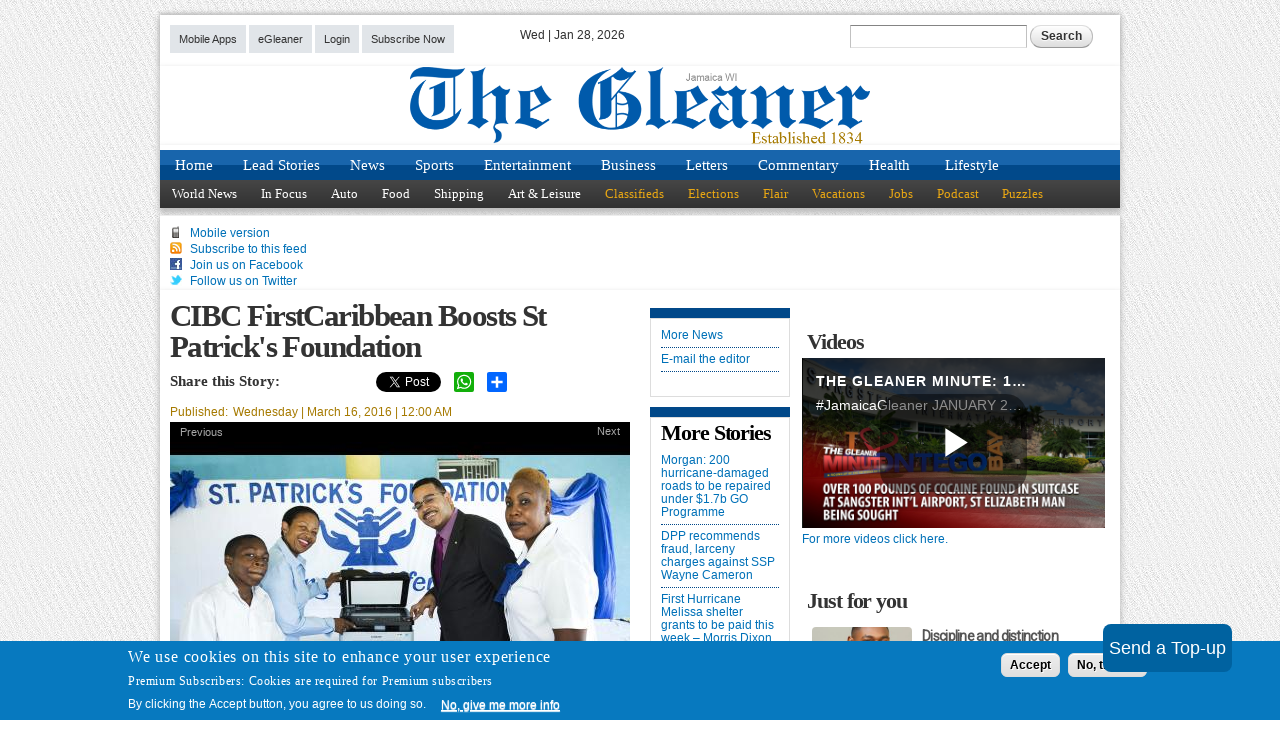

--- FILE ---
content_type: text/html; charset=utf-8
request_url: https://jamaica-gleaner.com/article/news/20160317/cibc-firstcaribbean-boosts-st-patricks-foundation
body_size: 16211
content:
<!DOCTYPE html PUBLIC "-//W3C//DTD HTML+RDFa 1.1//EN">
<html lang="en" dir="ltr" version="HTML+RDFa 1.1"
  xmlns:og="http://ogp.me/ns#"
  xmlns:article="http://ogp.me/ns/article#"
  xmlns:book="http://ogp.me/ns/book#"
  xmlns:profile="http://ogp.me/ns/profile#"
  xmlns:video="http://ogp.me/ns/video#"
  xmlns:product="http://ogp.me/ns/product#"
  xmlns:content="http://purl.org/rss/1.0/modules/content/"
  xmlns:dc="http://purl.org/dc/terms/"
  xmlns:foaf="http://xmlns.com/foaf/0.1/"
  xmlns:rdfs="http://www.w3.org/2000/01/rdf-schema#"
  xmlns:sioc="http://rdfs.org/sioc/ns#"
  xmlns:sioct="http://rdfs.org/sioc/types#"
  xmlns:skos="http://www.w3.org/2004/02/skos/core#"
  xmlns:xsd="http://www.w3.org/2001/XMLSchema#">
<head profile="http://www.w3.org/1999/xhtml/vocab">
  <!--[if IE]><![endif]-->
<meta http-equiv="Content-Type" content="text/html; charset=utf-8" />
<script type="text/javascript" data-cfasync="false" data-mrf-script="garda" data-mrf-dt="1" data-mrf-host="live.mrf.io" src="https://live.mrf.io/statics/marfeel/gardac-sync.js"></script>
<script type="text/javascript">window._taboola=window._taboola||[],_taboola.push({article:"auto"}),function(e,a,t,r){document.getElementById(r)||(e.async=1,e.src=t,e.id=r,a.parentNode.insertBefore(e,a))}(document.createElement("script"),document.getElementsByTagName("script")[0],"//cdn.taboola.com/libtrc/jamaicagleaner/loader.js","tb_loader_script"),window.performance&&"function"==typeof window.performance.mark&&window.performance.mark("tbl_ic");</script>
<link rel="shortcut icon" href="https://jamaica-gleaner.com/sites/all/themes/gleaner/favicon.ico" type="image/vnd.microsoft.icon" />
<meta name="viewport" content="width=device-width, initial-scale=1, maximum-scale=3, minimum-scale=1, user-scalable=yes" />
<meta name="cXenseParse:recs:modifiedtime" content="2016-03-17T00:09:17-05:00" />
<meta name="description" content="CIBC FirstCaribbean International Bank has provided a much-needed boost for the St Patrick&#039;s Foundation, under its &#039;Adopt a Cause&#039; and Corporate Social Responsibility programmes.Managing Director Nigel Holness recently..." />
<meta name="keywords" content="St Patrick&#039;s Foundation, CIBC" />
<meta name="generator" content="Drupal 7 (http://drupal.org)" />
<link rel="image_src" href="https://jamaica-gleaner.com/sites/default/files/media/article_images/2016/03/15/CIBC220160315C.jpg" />
<link rel="canonical" href="https://jamaica-gleaner.com/article/news/20160317/cibc-firstcaribbean-boosts-st-patricks-foundation" />
<link rel="shortlink" href="https://jamaica-gleaner.com/article/news/20160317/cibc-firstcaribbean-boosts-st-patricks-foundation" />
<meta property="og:title" content="CIBC FirstCaribbean Boosts St Patrick&#039;s Foundation" />
<meta property="og:description" content="CIBC FirstCaribbean International Bank has provided a much-needed boost for the St Patrick&#039;s Foundation, under its &#039;Adopt a Cause&#039; and Corporate Social Responsibility programmes.Managing Director Nigel Holness recently..." />
<meta property="og:updated_time" content="2016-03-17T00:09:17-05:00" />
<meta property="og:image" content="https://jamaica-gleaner.com/sites/default/files/styles/250px/public/media/article_images/2016/03/15/CIBC120160315C.jpg?itok=fGgT5oxw" />
<meta name="twitter:card" content="summary_large_image" />
<meta name="twitter:title" content="CIBC FirstCaribbean Boosts St Patrick&#039;s Foundation" />
<meta name="twitter:description" content="CIBC FirstCaribbean International Bank has provided a much-needed boost for the St Patrick&#039;s Foundation, under its &#039;Adopt a Cause&#039; and Corporate Social Responsibility programmes.Managing Director Nigel Holness recently..." />
<meta name="twitter:image" content="https://jamaica-gleaner.com/sites/default/files/media/article_images/2016/03/15/CIBC220160315C.jpg" />
<meta name="twitter:image0" content="https://jamaica-gleaner.com/sites/default/files/media/article_images/2016/03/15/CIBC220160315C.jpg" />
<meta property="article:published_time" content="2016-03-17T00:00:00-05:00" />
<meta property="article:modified_time" content="2016-03-17T00:09:17-05:00" />
  <title>CIBC FirstCaribbean Boosts St Patrick's Foundation | News | Jamaica Gleaner</title>
  <link type="text/css" rel="stylesheet" href="/sites/default/files/advagg_css/css__BJ6Ou6QsBRtnFTmxaakamOIS8n4QswDP2XnnZ1sxtaM__NBuvkP6eInGIkb1aJvUHx5PX79XApuxBDkk_77W5tYk__z0HCgKXoSTBvptoJpLoLbFunqCqJ2gLpX0vc5h6ozRg.css" media="all" />
<link type="text/css" rel="stylesheet" href="/sites/default/files/advagg_css/css__h8vL9XqZbR5p6fBA2D0scfV1qft6lIgY_4kzR5vHhPY__TUo9Mv_NYjK3hnPhdYYCgMhxSYMgi7y-CuoR5Hkzl4o__z0HCgKXoSTBvptoJpLoLbFunqCqJ2gLpX0vc5h6ozRg.css" media="all" />
<link type="text/css" rel="stylesheet" href="/sites/default/files/advagg_css/css__PIt3HezbW6iqoY06ZPe3hHzdkX-cJYeXJC6viMXJc4Y__8NVNRNT_1s-QS528BzCtrCzh-ESuo4uaq6xW-Ab__Uc__z0HCgKXoSTBvptoJpLoLbFunqCqJ2gLpX0vc5h6ozRg.css" media="all" />
<link type="text/css" rel="stylesheet" href="/sites/default/files/advagg_css/css__OllBExGfIbioa3Hj5hRp9Pyj4Fc45qVllQl1qbLzNqI__-HWuYGx3KZwX3soqGVGBLZ6aeRGabgPHggGL1D5mZK8__z0HCgKXoSTBvptoJpLoLbFunqCqJ2gLpX0vc5h6ozRg.css" media="screen" />
<link type="text/css" rel="stylesheet" href="/sites/default/files/advagg_css/css__t6uiMi_dXu-rQ5juavLgHl4FfufiJE8MLcin3M2lSdY__FrGq5mCMzOJhr531UCyYfWFyLoCae4XI3GBdYHvMnps__z0HCgKXoSTBvptoJpLoLbFunqCqJ2gLpX0vc5h6ozRg.css" media="all" />
<link type="text/css" rel="stylesheet" href="/sites/default/files/advagg_css/css__q-5UtpDg544TEccSIDTlV-sj5Vsgg97cQcOjfssg59o__LA65M9CBceNluKIFweC3Uwiq7rvhpJ5mvsa9gQlsuQk__z0HCgKXoSTBvptoJpLoLbFunqCqJ2gLpX0vc5h6ozRg.css" media="all" />
<link type="text/css" rel="stylesheet" href="/sites/default/files/advagg_css/css__MKAXGvmJXGQjBYw0c3OYaWjMURK3gYUsyU7JZjWgGao__GM1ixbtxtrwdO2DVrQr-G_79-_HkOuJMitqvRNVsYOk__z0HCgKXoSTBvptoJpLoLbFunqCqJ2gLpX0vc5h6ozRg.css" media="all" />

<!--[if (lt IE 9)&(!IEMobile)]>
<link type="text/css" rel="stylesheet" href="/sites/default/files/advagg_css/css__Jgy-IVsiBWvt5McljBfZNif42iYAfm7X3sYBSA08tDQ__xj8MkBJGiZ0_SB8wje1C8ca9xQ6Jid3xtwq_9hngQi8__z0HCgKXoSTBvptoJpLoLbFunqCqJ2gLpX0vc5h6ozRg.css" media="all" />
<![endif]-->

<!--[if gte IE 9]><!-->
<link type="text/css" rel="stylesheet" href="/sites/default/files/advagg_css/css__5xSiAqKfLiQfOSTlWALTRICq9DHJDNxi96X2u2uU50I__Sk6SXIdx1ZA2fzTg6ub84llh3KKutn_hVJrrqsz0lEI__z0HCgKXoSTBvptoJpLoLbFunqCqJ2gLpX0vc5h6ozRg.css" media="all" />
<!--<![endif]-->
  <script type="text/javascript" src="/sites/default/files/advagg_js/js__9T-eTLfHT7ug0o7R5vEgNz3dTsmU8NNJlzoMpi2PuvQ___63YaHP6dKU5WAcK3dtYpWGG1DixHKHCeRV9vxSoBHA__z0HCgKXoSTBvptoJpLoLbFunqCqJ2gLpX0vc5h6ozRg.js"></script>
<script type="text/javascript">
<!--//--><![CDATA[//><!--
;var googletag=googletag||{};googletag.cmd=googletag.cmd||[];googletag.slots=googletag.slots||{};
//--><!]]>
</script>
<script type="text/javascript" src="https://www.googletagservices.com/tag/js/gpt.js"></script>
<script type="text/javascript" src="/sites/default/files/advagg_js/js__rUFjCC5vngSwT0mKqUfNFTzynny1AICC4mxSBz1C4qI__u2xV3YOW1dTDlPQAzrCABkoBPNsHNAVEkTy9SEv71uI__z0HCgKXoSTBvptoJpLoLbFunqCqJ2gLpX0vc5h6ozRg.js"></script>
<script type="text/javascript">
<!--//--><![CDATA[//><!--
googletag.slots["glen_newsstory_jump_185x90_leftears"] = googletag.defineSlot("/1005426/glen_Newsstory_jump_185x90_leftears", [185, 90], "dfp-ad-glen_newsstory_jump_185x90_leftears")
  .addService(googletag.pubads());
//--><!]]>
</script>
<script type="text/javascript">
<!--//--><![CDATA[//><!--
googletag.slots["glen_newsstory_jump_185x90_rightears"] = googletag.defineSlot("/1005426/glen_Newsstory_jump_185*90_rightears", [185, 90], "dfp-ad-glen_newsstory_jump_185x90_rightears")
  .addService(googletag.pubads());
//--><!]]>
</script>
<script type="text/javascript">
<!--//--><![CDATA[//><!--
googletag.slots["glen_newsstory_jump_300x250_top_right_med_rect"] = googletag.defineSlot("/1005426/glen_Newsstory_jump_300*250_top_right_med_rect", [300, 250], "dfp-ad-glen_newsstory_jump_300x250_top_right_med_rect")
  .addService(googletag.pubads());
//--><!]]>
</script>
<script type="text/javascript">
<!--//--><![CDATA[//><!--
googletag.slots["glen_newsstory_jump_300x250_mid_left_med_rect"] = googletag.defineSlot("/1005426/glen_Newsstory_jump_300*250_mid_left_med_rect", [300, 250], "dfp-ad-glen_newsstory_jump_300x250_mid_left_med_rect")
  .addService(googletag.pubads());
//--><!]]>
</script>
<script type="text/javascript">
<!--//--><![CDATA[//><!--
googletag.slots["glen_newsstory_jump_728x90_leaderboard"] = googletag.defineSlot("/1005426/glen_Newsstory_jump_728*90_leaderboard", [728, 90], "dfp-ad-glen_newsstory_jump_728x90_leaderboard")
  .addService(googletag.pubads());
//--><!]]>
</script>
<script type="text/javascript" src="/sites/default/files/advagg_js/js__U_Ar6b4zvNtFJDL7SKo0FjJcjVavmP8E_FyBZ3f8Esk__1Py6wbHcRQ66eBzc8V1qeQtzU3qerBwYlnaannCrI_I__z0HCgKXoSTBvptoJpLoLbFunqCqJ2gLpX0vc5h6ozRg.js"></script>
<script type="text/javascript">
<!--//--><![CDATA[//><!--
var mapping = googletag.sizeMapping()
  .addSize([800, 600], [200, 800])
  .build();
googletag.slots["gl_page_wrap_left"] = googletag.defineSlot("/1005426/gl_page_wrap_left", [200, 800], "dfp-ad-gl_page_wrap_left")
  .addService(googletag.pubads())
  .setTargeting("path", "article/news/20160317/cibc-firstcaribbean-boosts-st-patricks-foundation")
  .setTargeting("section", "News")
  .defineSizeMapping(mapping);
//--><!]]>
</script>
<script type="text/javascript">
<!--//--><![CDATA[//><!--
var mapping = googletag.sizeMapping()
  .addSize([800, 600], [200, 800])
  .build();
googletag.slots["gl_page_wrap_right"] = googletag.defineSlot("/1005426/gl_page_wrap_right", [200, 800], "dfp-ad-gl_page_wrap_right")
  .addService(googletag.pubads())
  .setTargeting("path", "article/news/20160317/cibc-firstcaribbean-boosts-st-patricks-foundation")
  .setTargeting("section", "News")
  .defineSizeMapping(mapping);
//--><!]]>
</script>
<script type="text/javascript" src="/sites/default/files/advagg_js/js__7wIH2AoE_dx3V7V03QM5yPSepx5ZQIozMnn59W_0Hog__y24CCQgjhEogrPUWIqo1nHYvvBEJsVrosYEb9jl3bww__z0HCgKXoSTBvptoJpLoLbFunqCqJ2gLpX0vc5h6ozRg.js"></script>
<script type="text/javascript">
<!--//--><![CDATA[//><!--
;googletag.cmd.push(function(){googletag.pubads().enableAsyncRendering();googletag.pubads().enableSingleRequest();googletag.pubads().collapseEmptyDivs();googletag.pubads().disableInitialLoad()});var cX=cX||{};cX.callQueue=cX.callQueue||[];cX.callQueue.push(['invoke',function(){cX.getUserSegmentIds({persistedQueryId:'05e2efec6df8e0426dfae9e43e4c234676675e4b',callback:googleAdSetup})}]);function googleAdSetup(e){googletag.cmd.push(function(){googletag.pubads().setTargeting('CxSegments',e)});googletag.pubads().refresh()};googletag.enableServices();
//--><!]]>
</script>
<script type="text/javascript" src="/sites/default/files/advagg_js/js__E75ninycL8YQjcQqq8JS6bxYNZDubINzg7t1nrKKQzo__SCbEn0RIk0i56eljWjUTP4hDKHzga1zmof2cHhDDiO0__z0HCgKXoSTBvptoJpLoLbFunqCqJ2gLpX0vc5h6ozRg.js"></script>
<script type="text/javascript">
<!--//--><![CDATA[//><!--
;tp=window['tp']||[];
//--><!]]>
</script>
<script type="text/javascript">
<!--//--><![CDATA[//><!--
tp.push(["setContentSection", "News"]);
//--><!]]>
</script>
<script type="text/javascript">
<!--//--><![CDATA[//><!--
tp.push(["setContentCreated", "2016-03-17T00:00:00-05:00"]);
//--><!]]>
</script>
<script type="text/javascript">
<!--//--><![CDATA[//><!--
tp.push(["setTags", ["ct-article","News","St Patrick's Foundation","CIBC"]]);
//--><!]]>
</script>
<script type="text/javascript" src="/sites/default/files/advagg_js/js___DOu25Nxe4VeUvKBc4Ia73TGnwQEfX2B2iXwfnqqVdQ__Rxgk3pasjMB8Crjf6x0FpZhI--KC-lBKyDXelOXgQEc__z0HCgKXoSTBvptoJpLoLbFunqCqJ2gLpX0vc5h6ozRg.js"></script>
<script type="text/javascript" src="/sites/default/files/advagg_js/js__VfgG-2jfdFOX7LwBrv1iWHQfW2o3_nhj3A21-MNeBNE__-61Htfr4blki9dX1qkARtVqSvhAbwnId9yHH-9Gmtw8__z0HCgKXoSTBvptoJpLoLbFunqCqJ2gLpX0vc5h6ozRg.js"></script>
<script type="text/javascript" async="async" src="https://www.googletagmanager.com/gtag/js?id=G-7FT20VPKKP"></script>
<script type="text/javascript">
<!--//--><![CDATA[//><!--
window.dataLayer = window.dataLayer || [];function gtag(){dataLayer.push(arguments)};gtag("js", new Date());gtag("set", "developer_id.dMDhkMT", true);gtag("config", "G-7FT20VPKKP", {"groups":"default","anonymize_ip":true});
//--><!]]>
</script>
<script type="text/javascript" src="/sites/default/files/advagg_js/js__yMl0J7Ljff9uhgCb8M0oYlH4vHjIFTVk1ZfETrdoI1Y__EDkcl-Ybi6moTqVEcjgVSj2w-nnWHqZ14cPyb1FYwUs__z0HCgKXoSTBvptoJpLoLbFunqCqJ2gLpX0vc5h6ozRg.js"></script>
<script type="text/javascript" src="/sites/default/files/advagg_js/js__xwwHDgHucp1vHPTj2iGNOMG7uqsvuF0SsoyIxHAXruI__i_gs8gEXrWYt0uRCYFTx-yjmm4fHZqny0s9TJ-Sx1AY__z0HCgKXoSTBvptoJpLoLbFunqCqJ2gLpX0vc5h6ozRg.js"></script>
<script type="text/javascript" src="/sites/default/files/advagg_js/js__E2Ir3CSqO6klAWeuoN3z6T9U6EcvH3vVEaXoozkYnjA__r9jpWbsCf7nwJAlTj0SMD2RdJ5oMhoZuUMcSJW5YZKY__z0HCgKXoSTBvptoJpLoLbFunqCqJ2gLpX0vc5h6ozRg.js"></script>
<script type="text/javascript">
<!--//--><![CDATA[//><!--
jQuery.extend(Drupal.settings, {"basePath":"\/","pathPrefix":"","setHasJsCookie":0,"ajaxPageState":{"theme":"gleaner","theme_token":"bxul3XWNCR6v3M45cru4LpLUD-DHAHVyCN8xY8jB-uI","css":{"modules\/system\/system.base.css":1,"modules\/system\/system.menus.css":1,"modules\/system\/system.messages.css":1,"modules\/system\/system.theme.css":1,"sites\/all\/modules\/contrib\/views_slideshow\/views_slideshow.css":1,"sites\/all\/modules\/contrib\/simplenews\/simplenews.css":1,"modules\/comment\/comment.css":1,"sites\/all\/modules\/contrib\/date\/date_api\/date.css":1,"sites\/all\/modules\/contrib\/date\/date_popup\/themes\/datepicker.1.7.css":1,"modules\/field\/theme\/field.css":1,"sites\/all\/modules\/contrib\/logintoboggan\/logintoboggan.css":1,"sites\/all\/modules\/custom\/mobile_menu_toggle\/mobile_menu_toggle.css":1,"modules\/node\/node.css":1,"modules\/poll\/poll.css":1,"sites\/all\/modules\/custom\/radio_dashboard\/radio_dashboard.css":1,"modules\/user\/user.css":1,"sites\/all\/modules\/contrib\/views\/css\/views.css":1,"sites\/all\/modules\/contrib\/ckeditor\/css\/ckeditor.css":1,"sites\/all\/modules\/contrib\/notifications_team\/notifications_team.css":1,"sites\/all\/modules\/contrib\/colorbox\/styles\/default\/colorbox_style.css":1,"sites\/all\/modules\/contrib\/ctools\/css\/ctools.css":1,"sites\/all\/modules\/contrib\/panels\/css\/panels.css":1,"sites\/all\/modules\/contrib\/typogrify\/typogrify.css":1,"sites\/all\/modules\/features\/jg_article\/jg_article.css":1,"sites\/all\/modules\/contrib\/eu_cookie_compliance\/css\/eu_cookie_compliance.css":1,"sites\/all\/modules\/contrib\/views_slideshow\/views_slideshow_controls_text.css":1,"sites\/all\/modules\/contrib\/views_slideshow\/contrib\/views_slideshow_cycle\/views_slideshow_cycle.css":1,"sites\/all\/modules\/contrib\/quicktabs\/css\/quicktabs.css":1,"sites\/all\/modules\/contrib\/panels\/plugins\/layouts\/flexible\/flexible.css":1,"public:\/\/ctools\/css\/c26f384247dfd325e622d0ec0ea36559.css":1,"sites\/all\/modules\/contrib\/panels\/plugins\/layouts\/onecol\/onecol.css":1,"public:\/\/ctools\/css\/8695a9d3e23511e74e4cde79b7ae1666.css":1,"sites\/all\/themes\/omega\/alpha\/css\/alpha-reset.css":1,"sites\/all\/themes\/omega\/alpha\/css\/alpha-mobile.css":1,"sites\/all\/themes\/omega\/alpha\/css\/alpha-alpha.css":1,"sites\/all\/themes\/omega\/omega\/css\/formalize.css":1,"sites\/all\/themes\/omega\/omega\/css\/omega-text.css":1,"sites\/all\/themes\/omega\/omega\/css\/omega-branding.css":1,"sites\/all\/themes\/omega\/omega\/css\/omega-menu.css":1,"sites\/all\/themes\/omega\/omega\/css\/omega-forms.css":1,"sites\/all\/themes\/omega\/omega\/css\/omega-visuals.css":1,"sites\/all\/themes\/gleaner\/css\/global.css":1,"sites\/all\/themes\/gleaner\/css\/custom-queries.css":1,"ie::normal::sites\/all\/themes\/gleaner\/css\/gleaner-alpha-default.css":1,"ie::normal::sites\/all\/themes\/gleaner\/css\/gleaner-alpha-default-normal.css":1,"ie::normal::sites\/all\/themes\/omega\/alpha\/css\/grid\/alpha_default\/normal\/alpha-default-normal-24.css":1,"ie::normal::sites\/all\/themes\/omega\/alpha\/css\/grid\/alpha_default\/normal\/alpha-default-normal-12.css":1,"narrow::sites\/all\/themes\/gleaner\/css\/gleaner-alpha-default.css":1,"narrow::sites\/all\/themes\/gleaner\/css\/gleaner-alpha-default-narrow.css":1,"sites\/all\/themes\/omega\/alpha\/css\/grid\/alpha_default\/narrow\/alpha-default-narrow-24.css":1,"sites\/all\/themes\/omega\/alpha\/css\/grid\/alpha_default\/narrow\/alpha-default-narrow-12.css":1,"normal::sites\/all\/themes\/gleaner\/css\/gleaner-alpha-default.css":1,"normal::sites\/all\/themes\/gleaner\/css\/gleaner-alpha-default-normal.css":1,"sites\/all\/themes\/omega\/alpha\/css\/grid\/alpha_default\/normal\/alpha-default-normal-24.css":1,"sites\/all\/themes\/omega\/alpha\/css\/grid\/alpha_default\/normal\/alpha-default-normal-12.css":1},"js":{"sites\/all\/modules\/contrib\/eu_cookie_compliance\/js\/eu_cookie_compliance.js":1,"sites\/all\/modules\/contrib\/jquery_update\/replace\/jquery\/1.12\/jquery.min.js":1,"misc\/jquery-extend-3.4.0.js":1,"misc\/jquery-html-prefilter-3.5.0-backport.js":1,"misc\/jquery.once.js":1,"https:\/\/www.googletagservices.com\/tag\/js\/gpt.js":1,"misc\/drupal.js":1,"sites\/all\/modules\/contrib\/jquery_update\/js\/jquery_browser.js":1,"sites\/all\/modules\/contrib\/eu_cookie_compliance\/js\/jquery.cookie-1.4.1.min.js":1,"sites\/all\/modules\/contrib\/views_slideshow\/js\/views_slideshow.js":1,"sites\/all\/modules\/custom\/jg_promo_code_config\/js\/jg_piano_user_update.js":1,"misc\/progress.js":1,"sites\/all\/modules\/contrib\/notifications_team\/notifications_team.js":1,"sites\/all\/libraries\/colorbox\/jquery.colorbox-min.js":1,"sites\/all\/modules\/contrib\/colorbox\/js\/colorbox.js":1,"sites\/all\/modules\/contrib\/colorbox\/styles\/default\/colorbox_style.js":1,"sites\/all\/modules\/features\/jg_global\/js\/jquery.fitvids.js":1,"sites\/all\/modules\/features\/jg_global\/js\/jg_global.js":1,"sites\/all\/modules\/contrib\/disqus\/disqus.js":1,"sites\/all\/modules\/features\/jg_premium\/styles\/dist\/js\/modal.js":1,"sites\/all\/modules\/features\/jg_premium\/styles\/dist\/js\/jg_premium.js":1,"sites\/all\/modules\/contrib\/google_analytics\/googleanalytics.js":1,"https:\/\/www.googletagmanager.com\/gtag\/js?id=G-7FT20VPKKP":1,"sites\/all\/libraries\/jquery.cycle\/jquery.cycle.all.js":1,"sites\/all\/libraries\/json2\/json2.js":1,"sites\/all\/modules\/contrib\/views_slideshow\/contrib\/views_slideshow_cycle\/js\/views_slideshow_cycle.js":1,"sites\/all\/modules\/contrib\/quicktabs\/js\/quicktabs.js":1,"sites\/all\/modules\/custom\/mobile_menu_toggle\/mobile_menu_toggle.js":1,"sites\/all\/themes\/gleaner\/js\/retina.js":1,"sites\/all\/themes\/gleaner\/js\/jquery.masonry.min.js":1,"sites\/all\/themes\/gleaner\/js\/custom.js":1,"sites\/all\/modules\/custom\/responsive_ads\/responsive_ads.js":1,"sites\/all\/themes\/omega\/omega\/js\/jquery.formalize.js":1,"sites\/all\/themes\/omega\/omega\/js\/omega-mediaqueries.js":1,"sites\/all\/themes\/omega\/omega\/js\/omega-equalheights.js":1}},"colorbox":{"opacity":"0.85","current":"{current} of {total}","previous":"\u00ab Prev","next":"Next \u00bb","close":"Close","maxWidth":"98%","maxHeight":"98%","fixed":true,"mobiledetect":true,"mobiledevicewidth":"480px","file_public_path":"\/sites\/default\/files","specificPagesDefaultValue":"admin*\nimagebrowser*\nimg_assist*\nimce*\nnode\/add\/*\nnode\/*\/edit\nprint\/*\nprintpdf\/*\nsystem\/ajax\nsystem\/ajax\/*"},"responsive_ads":{"zone":"article"},"disqusComments":"jamaica-gleaner","jg_article":{"totalHeight":0},"disqus":{"domain":"jamaica-gleaner","url":"https:\/\/jamaica-gleaner.com\/article\/news\/20160317\/cibc-firstcaribbean-boosts-st-patricks-foundation","title":"CIBC FirstCaribbean Boosts St Patrick\u0026#039;s Foundation","identifier":"node\/598133","developer":1},"nodeNID":"598133","better_exposed_filters":{"views":{"article_content":{"displays":{"block_2":{"filters":[]},"block":{"filters":[]},"block_3":{"filters":[]},"block_5":{"filters":[]}}},"related":{"displays":{"block":{"filters":[]}}}}},"promoCodes":["PN3S5D573UZS"],"eu_cookie_compliance":{"cookie_policy_version":"1.0.0","popup_enabled":1,"popup_agreed_enabled":0,"popup_hide_agreed":0,"popup_clicking_confirmation":false,"popup_scrolling_confirmation":false,"popup_html_info":"\u003Cdiv class=\u0022eu-cookie-compliance-banner eu-cookie-compliance-banner-info eu-cookie-compliance-banner--opt-in\u0022\u003E\n  \u003Cdiv class=\u0022popup-content info\u0022\u003E\n    \u003Cdiv id=\u0022popup-text\u0022\u003E\n      \u003Ch2\u003E\tWe use cookies on this site to enhance your user experience\u003C\/h2\u003E\n\u003Ch3\u003E\tPremium Subscribers: Cookies are required for Premium subscribers\u003C\/h3\u003E\n\u003Cp\u003E\tBy clicking the Accept button, you agree to us doing so.\u003C\/p\u003E\n              \u003Cbutton type=\u0022button\u0022 class=\u0022find-more-button eu-cookie-compliance-more-button\u0022\u003ENo, give me more info\u003C\/button\u003E\n          \u003C\/div\u003E\n    \n    \u003Cdiv id=\u0022popup-buttons\u0022 class=\u0022\u0022\u003E\n      \u003Cbutton type=\u0022button\u0022 class=\u0022agree-button eu-cookie-compliance-secondary-button\u0022\u003EAccept\u003C\/button\u003E\n              \u003Cbutton type=\u0022button\u0022 class=\u0022decline-button eu-cookie-compliance-default-button\u0022 \u003ENo, thanks\u003C\/button\u003E\n          \u003C\/div\u003E\n  \u003C\/div\u003E\n\u003C\/div\u003E","use_mobile_message":false,"mobile_popup_html_info":"\u003Cdiv class=\u0022eu-cookie-compliance-banner eu-cookie-compliance-banner-info eu-cookie-compliance-banner--opt-in\u0022\u003E\n  \u003Cdiv class=\u0022popup-content info\u0022\u003E\n    \u003Cdiv id=\u0022popup-text\u0022\u003E\n      \u003Ch2\u003E\tWe use cookies on this site to enhance your user experience\u003C\/h2\u003E\n\u003Cp\u003E\tBy tapping the Accept button, you agree to us doing so.\u003C\/p\u003E\n              \u003Cbutton type=\u0022button\u0022 class=\u0022find-more-button eu-cookie-compliance-more-button\u0022\u003ENo, give me more info\u003C\/button\u003E\n          \u003C\/div\u003E\n    \n    \u003Cdiv id=\u0022popup-buttons\u0022 class=\u0022\u0022\u003E\n      \u003Cbutton type=\u0022button\u0022 class=\u0022agree-button eu-cookie-compliance-secondary-button\u0022\u003EAccept\u003C\/button\u003E\n              \u003Cbutton type=\u0022button\u0022 class=\u0022decline-button eu-cookie-compliance-default-button\u0022 \u003ENo, thanks\u003C\/button\u003E\n          \u003C\/div\u003E\n  \u003C\/div\u003E\n\u003C\/div\u003E\n","mobile_breakpoint":"768","popup_html_agreed":"\u003Cdiv\u003E\n  \u003Cdiv class=\u0022popup-content agreed\u0022\u003E\n    \u003Cdiv id=\u0022popup-text\u0022\u003E\n      \u003Ch2\u003E\tThank you for accepting cookies\u003C\/h2\u003E\n\u003Cp\u003E\tYou can now hide this message or find out more about cookies.\u003C\/p\u003E\n    \u003C\/div\u003E\n    \u003Cdiv id=\u0022popup-buttons\u0022\u003E\n      \u003Cbutton type=\u0022button\u0022 class=\u0022hide-popup-button eu-cookie-compliance-hide-button\u0022\u003EHide\u003C\/button\u003E\n              \u003Cbutton type=\u0022button\u0022 class=\u0022find-more-button eu-cookie-compliance-more-button-thank-you\u0022 \u003EMore info\u003C\/button\u003E\n          \u003C\/div\u003E\n  \u003C\/div\u003E\n\u003C\/div\u003E","popup_use_bare_css":false,"popup_height":"auto","popup_width":"100%","popup_delay":1000,"popup_link":"\/gleaner\/privacy.html","popup_link_new_window":1,"popup_position":null,"fixed_top_position":1,"popup_language":"en","store_consent":false,"better_support_for_screen_readers":0,"reload_page":0,"domain":"","domain_all_sites":0,"popup_eu_only_js":0,"cookie_lifetime":"365","cookie_session":false,"disagree_do_not_show_popup":0,"method":"opt_in","allowed_cookies":"","withdraw_markup":"\u003Cbutton type=\u0022button\u0022 class=\u0022eu-cookie-withdraw-tab\u0022\u003EPrivacy settings\u003C\/button\u003E\n\u003Cdiv class=\u0022eu-cookie-withdraw-banner\u0022\u003E\n  \u003Cdiv class=\u0022popup-content info\u0022\u003E\n    \u003Cdiv id=\u0022popup-text\u0022\u003E\n      \u003Ch2\u003E\tWe use cookies on this site to enhance your user experience\u003C\/h2\u003E\n\u003Cp\u003E\tYou have given your consent for us to set cookies.\u003C\/p\u003E\n    \u003C\/div\u003E\n    \u003Cdiv id=\u0022popup-buttons\u0022\u003E\n      \u003Cbutton type=\u0022button\u0022 class=\u0022eu-cookie-withdraw-button\u0022\u003EWithdraw consent\u003C\/button\u003E\n    \u003C\/div\u003E\n  \u003C\/div\u003E\n\u003C\/div\u003E\n","withdraw_enabled":false,"withdraw_button_on_info_popup":0,"cookie_categories":[],"cookie_categories_details":[],"enable_save_preferences_button":1,"cookie_name":"","cookie_value_disagreed":"0","cookie_value_agreed_show_thank_you":"1","cookie_value_agreed":"2","containing_element":"body","automatic_cookies_removal":1},"googleanalytics":{"account":["G-7FT20VPKKP"],"trackOutbound":1,"trackMailto":1,"trackDownload":1,"trackDownloadExtensions":"7z|aac|arc|arj|asf|asx|avi|bin|csv|doc(x|m)?|dot(x|m)?|exe|flv|gif|gz|gzip|hqx|jar|jpe?g|js|mp(2|3|4|e?g)|mov(ie)?|msi|msp|pdf|phps|png|ppt(x|m)?|pot(x|m)?|pps(x|m)?|ppam|sld(x|m)?|thmx|qtm?|ra(m|r)?|sea|sit|tar|tgz|torrent|txt|wav|wma|wmv|wpd|xls(x|m|b)?|xlt(x|m)|xlam|xml|z|zip","trackColorbox":1},"viewsSlideshow":{"article_content-block_3_1":{"methods":{"goToSlide":["viewsSlideshowPager","viewsSlideshowSlideCounter","viewsSlideshowCycle"],"nextSlide":["viewsSlideshowPager","viewsSlideshowSlideCounter","viewsSlideshowCycle"],"pause":["viewsSlideshowControls","viewsSlideshowCycle"],"play":["viewsSlideshowControls","viewsSlideshowCycle"],"previousSlide":["viewsSlideshowPager","viewsSlideshowSlideCounter","viewsSlideshowCycle"],"transitionBegin":["viewsSlideshowPager","viewsSlideshowSlideCounter"],"transitionEnd":[]},"paused":0}},"viewsSlideshowControls":{"article_content-block_3_1":{"top":{"type":"viewsSlideshowControlsText"}}},"viewsSlideshowPager":{"article_content-block_3_1":{"bottom":{"type":"viewsSlideshowPagerFields","master_pager":"0"}}},"viewsSlideshowPagerFields":{"article_content-block_3_1":{"bottom":{"activatePauseOnHover":0}}},"viewsSlideshowCycle":{"#views_slideshow_cycle_main_article_content-block_3_1":{"num_divs":2,"id_prefix":"#views_slideshow_cycle_main_","div_prefix":"#views_slideshow_cycle_div_","vss_id":"article_content-block_3_1","effect":"none","transition_advanced":0,"timeout":5000,"speed":700,"delay":0,"sync":1,"random":0,"pause":1,"pause_on_click":0,"play_on_hover":0,"action_advanced":1,"start_paused":0,"remember_slide":0,"remember_slide_days":1,"pause_in_middle":0,"pause_when_hidden":0,"pause_when_hidden_type":"full","amount_allowed_visible":"","nowrap":0,"pause_after_slideshow":0,"fixed_height":1,"items_per_slide":1,"wait_for_image_load":0,"wait_for_image_load_timeout":3000,"cleartype":0,"cleartypenobg":0,"advanced_options":"{\u0022cleartypeNoBg\u0022:\u00221\u0022,\u0022width\u0022:\u0022460\u0022,\u0022timeout\u0022:\u00220\u0022,\u0022slideResize\u0022:\u00221\u0022,\u0022containerResize\u0022:\u00221\u0022}"}},"quicktabs":{"qt_article_image_video":{"name":"article_image_video","tabs":[{"bid":"views_delta_article_content-block_3","hide_title":1},{"bid":"views_delta_article_content-block_5","hide_title":1}],"googleanalytics":{"account":["G-7FT20VPKKP"],"trackOutbound":1,"trackMailto":1,"trackDownload":1,"trackDownloadExtensions":"7z|aac|arc|arj|asf|asx|avi|bin|csv|doc(x|m)?|dot(x|m)?|exe|flv|gif|gz|gzip|hqx|jar|jpe?g|js|mp(2|3|4|e?g)|mov(ie)?|msi|msp|pdf|phps|png|ppt(x|m)?|pot(x|m)?|pps(x|m)?|ppam|sld(x|m)?|thmx|qtm?|ra(m|r)?|sea|sit|tar|tgz|torrent|txt|wav|wma|wmv|wpd|xls(x|m|b)?|xlt(x|m)|xlam|xml|z|zip","trackColorbox":1}}},"omega":{"layouts":{"primary":"normal","order":["narrow","normal"],"queries":{"narrow":"all and (min-width: 740px) and (max-width: 980px)","normal":"all and (min-width: 980px) "}}},"jg_utm_source":"367017767778"});
//--><!]]>
</script>
      <script src="https://dab.ding.com/sdk/ding-sdk.js"> </script>
  
  <!--[if lt IE 9]><script src="http://html5shiv.googlecode.com/svn/trunk/html5.js"></script><![endif]-->
</head>
<body class="html not-front not-logged-in page-node page-node- page-node-598133 node-type-openpublish-article context-article context-global context-article">
<div class="bg-gradient">  </div>
<div id="wallpaper_left" >
  <div class="block block-dfp block-gl-page-wrap-left block-dfp-gl-page-wrap-left odd block-without-title" id="block-dfp-gl-page-wrap-left">
  <div class="block-inner clearfix">
                
    <div class="content clearfix">
      <div id="dfp-ad-gl_page_wrap_left-wrapper" class="dfp-tag-wrapper">
<div  id="dfp-ad-gl_page_wrap_left" class="dfp-tag-wrapper">
  
  <script type="text/javascript">
    cX.callQueue.push(['invoke', function() {
      googletag.cmd.push(function() {
        googletag.display("dfp-ad-gl_page_wrap_left");
      });
    }]);
  </script>
</div>
</div>    </div>
  </div>
</div></div>
<div id="wallpaper_right" >
  <div class="block block-dfp block-gl-page-wrap-right block-dfp-gl-page-wrap-right odd block-without-title" id="block-dfp-gl-page-wrap-right">
  <div class="block-inner clearfix">
                
    <div class="content clearfix">
      <div id="dfp-ad-gl_page_wrap_right-wrapper" class="dfp-tag-wrapper">
<div  id="dfp-ad-gl_page_wrap_right" class="dfp-tag-wrapper">
  
  <script type="text/javascript">
    cX.callQueue.push(['invoke', function() {
      googletag.cmd.push(function() {
        googletag.display("dfp-ad-gl_page_wrap_right");
      });
    }]);
  </script>
</div>
</div>    </div>
  </div>
</div></div>
  <div id="skip-link">
    <a href="#main-content" class="element-invisible element-focusable">Skip to main content</a>
  </div>
  <div id="piano-hero-promo" class="container-12"></div>
  <div class="region region-page-top" id="region-page-top">
  <div class="region-inner region-page-top-inner">
      </div>
</div>  <div class="page clearfix" id="page">
      <header id="section-header" class="section section-header">
  <div id="zone-user-wrapper" class="zone-wrapper zone-user-wrapper clearfix">  
  <div id="zone-user" class="zone zone-user clearfix container-24">
    <div class="grid-9 region region-user-first" id="region-user-first">
  <div class="region-inner region-user-first-inner">
    <section class="block block-menu block-menu-top-menu block-menu-menu-top-menu odd" id="block-menu-menu-top-menu">
  <div class="block-inner clearfix">
              <h2 class="block-title">Top Menu</h2>
            
    <div class="content clearfix">
      <ul class="menu"><li class="first leaf"><a href="https://jamaica-gleaner.com/content/getmobile.html">Mobile Apps</a></li>
<li class="leaf"><a href="https://epaper.jamaica-gleaner.com/">eGleaner</a></li>
<li class="leaf"><a href="https://jamaica-gleaner.com/premium/account" target="_blank">Login</a></li>
<li class="last leaf"><a href="https://jamaica-gleaner.com/premium">Subscribe Now</a></li>
</ul>    </div>
  </div>
</section>  </div>
</div><div class="grid-8 region region-user-second alpha omega" id="region-user-second">
  <div class="region-inner region-user-second-inner">
    <div class="block block-block block-1 block-block-1 odd block-without-title" id="block-block-1">
  <div class="block-inner clearfix">
                
    <div class="content clearfix">
      Wed | Jan 28, 2026    </div>
  </div>
</div>  </div>
</div><div class="grid-7 region region-user-third" id="region-user-third">
  <div class="region-inner region-user-third-inner">
    <section class="block block-jg-search block-jg-search block-jg-search-jg-search odd" id="block-jg-search-jg-search">
  <div class="block-inner clearfix">
              <h2 class="block-title">Search</h2>
            
    <div class="content clearfix">
      <form action="/search" id="cse-search-box">
  <input type="hidden" name="cx" value="partner-pub-4993191856924332:98b6e2-dgz1">
  <input type="hidden" name="cof" value="FORID:10">
  <input type="hidden" name="ie" value="ISO-8859-1">
  <input type="text" name="q_as" size="40" class="search-text"">
  <input type="submit" name="sa" value="Search" class="search-btn">
  <input name="siteurl" type="hidden" value="jamaica-gleaner.com/">
  <input name="ref" type="hidden" value="jamaica-gleaner.com">
  <input name="ss" type="hidden" value="">
</form>    </div>
  </div>
</section>  </div>
</div>  </div>
</div><div id="zone-branding-wrapper" class="zone-wrapper zone-branding-wrapper clearfix">  
  <div id="zone-branding" class="zone zone-branding clearfix container-12">
    <div class="grid-3 region region-branding1" id="region-branding1">
  <div class="region-inner region-branding1-inner">
    <div class="block block-panels-mini block-ads-story-left-ear block-panels-mini-ads-story-left-ear odd block-without-title" id="block-panels-mini-ads-story-left-ear">
  <div class="block-inner clearfix">
                
    <div class="content clearfix">
      <div class="panel-display panel-1col clearfix" id="mini-panel-ads_story_left_ear">
  <div class="panel-panel panel-col">
    <div>
<div class="panel-pane pane-block pane-dfp-fbd4928822538d23bf82ffea604df4a3 pane-dfp" >
  <div class="pane-inner">
  
      
  
  <div class="pane-content">
    <div id="dfp-ad-glen_newsstory_jump_185x90_leftears-wrapper" class="dfp-tag-wrapper">
<div  id="dfp-ad-glen_newsstory_jump_185x90_leftears" class="dfp-tag-wrapper">
  
  <script type="text/javascript">
    cX.callQueue.push(['invoke', function() {
      googletag.cmd.push(function() {
        googletag.display("dfp-ad-glen_newsstory_jump_185x90_leftears");
      });
    }]);
  </script>
</div>
</div>  </div>

  
  </div>
</div>
</div>
  </div>
</div>
    </div>
  </div>
</div>  </div>
</div><div class="grid-6 region region-branding" id="region-branding">
  <div class="region-inner region-branding-inner">
        <div class="branding-data clearfix">
            <div class="logo-img">
        <a href="/" rel="home" title=""><img src="https://jamaica-gleaner.com/sites/default/files/logo2x.png" alt="" id="logo" /></a>      </div>
                </div>
          </div>
</div><div class="grid-3 region region-branding2" id="region-branding2">
  <div class="region-inner region-branding2-inner">
    <div class="block block-panels-mini block-ads-story-right-ear block-panels-mini-ads-story-right-ear odd block-without-title" id="block-panels-mini-ads-story-right-ear">
  <div class="block-inner clearfix">
                
    <div class="content clearfix">
      <div class="panel-display panel-1col clearfix" id="mini-panel-ads_story_right_ear">
  <div class="panel-panel panel-col">
    <div>
<div class="panel-pane pane-block pane-dfp-1947681f5af901500b89a268fda25043 pane-dfp" >
  <div class="pane-inner">
  
      
  
  <div class="pane-content">
    <div id="dfp-ad-glen_newsstory_jump_185x90_rightears-wrapper" class="dfp-tag-wrapper">
<div  id="dfp-ad-glen_newsstory_jump_185x90_rightears" class="dfp-tag-wrapper">
  
  <script type="text/javascript">
    cX.callQueue.push(['invoke', function() {
      googletag.cmd.push(function() {
        googletag.display("dfp-ad-glen_newsstory_jump_185x90_rightears");
      });
    }]);
  </script>
</div>
</div>  </div>

  
  </div>
</div>
</div>
  </div>
</div>
    </div>
  </div>
</div><div class="block block-mobile-menu-toggle block-mobile-menu-toggle block-mobile-menu-toggle-mobile-menu-toggle even block-without-title" id="block-mobile-menu-toggle-mobile-menu-toggle">
  <div class="block-inner clearfix">
                
    <div class="content clearfix">
      <ul>
  <li class="first">
    <a id="toggle" href="#zone-menu">Menu</a>
  </li>
</ul>

    </div>
  </div>
</div>  </div>
</div>  </div>
</div><div id="zone-menu-wrapper" class="zone-wrapper zone-menu-wrapper clearfix">  
  <div id="zone-menu" class="zone zone-menu clearfix container-12">
    <div class="grid-12 region region-menu" id="region-menu">
  <div class="region-inner region-menu-inner">
        <nav class="navigation">
      <h2 class="element-invisible">Main menu</h2><ul id="main-menu" class="links inline clearfix main-menu"><li class="menu-236 first"><a href="/">Home</a></li><li class="menu-577"><a href="/lead" title="">Lead Stories</a></li><li class="menu-578"><a href="/news" title="">News</a></li><li class="menu-579"><a href="/sports" title="">Sports</a></li><li class="menu-580"><a href="/ent" title="">Entertainment</a></li><li class="menu-581"><a href="/business" title="">Business</a></li><li class="menu-582"><a href="/letters" title="">Letters</a></li><li class="menu-583"><a href="/cleisure">Commentary</a></li><li class="menu-585"><a href="/health" title="">Health</a></li><li class="menu-44653 last"><a href="/lifestyle">Lifestyle</a></li></ul>          </nav>
        <section class="block block-menu block-menu-secondary-menu block-menu-menu-secondary-menu odd" id="block-menu-menu-secondary-menu">
  <div class="block-inner clearfix">
              <h2 class="block-title">Secondary Menu</h2>
            
    <div class="content clearfix">
      <ul class="menu"><li class="first leaf"><a href="/int" title="">World News</a></li>
<li class="leaf"><a href="/focus">In Focus</a></li>
<li class="leaf"><a href="/auto">Auto</a></li>
<li class="leaf"><a href="/cook">Food</a></li>
<li class="leaf"><a href="/shipping">Shipping</a></li>
<li class="leaf"><a href="/arts">Art &amp; Leisure</a></li>
<li class="leaf"><a href="http://www.gleanerclassifieds.com/" class="menu-highlight">Classifieds</a></li>
<li class="leaf"><a href="https://jamaica-elections.com/" class="menu-highlight">Elections</a></li>
<li class="leaf"><a href="https://flairja.com" class="menu-highlight">Flair</a></li>
<li class="leaf"><a href="https://gleanervacations.com" class="menu-highlight">Vacations</a></li>
<li class="leaf"><a href="http://go-jamaica.com/jobsmart/" class="menu-highlight">Jobs</a></li>
<li class="leaf"><a href="http://golservices.com/podcast/" class="menu-highlight">Podcast</a></li>
<li class="last leaf"><a href="https://jamaica-gleaner.com/puzzle" class="menu-highlight">Puzzles</a></li>
</ul>    </div>
  </div>
</section>  </div>
</div>
  </div>
</div><div id="zone-header-wrapper" class="zone-wrapper zone-header-wrapper clearfix">  
  <div id="zone-header" class="zone zone-header clearfix container-12">
    <div class="grid-2 region region-header-first" id="region-header-first">
  <div class="region-inner region-header-first-inner">
    <div class="block block-block block-3 block-block-3 odd block-without-title" id="block-block-3">
  <div class="block-inner clearfix">
                
    <div class="content clearfix">
      
<div class="mobile w-icon">
	<a href="/rd/low?destination=node/598133" class="themeswitch-link themeswitch-low">Mobile version</a></div>
<div class="feed w-icon">
	<a href="http://jamaica-gleaner.com/gleaner/rss.html" title="">Subscribe to this feed</a></div>
<div class="facebook w-icon">
	<a href="https://www.facebook.com/gleanerjamaica" target="_blank" title="">Join us on Facebook</a></div>
<div class="twitter w-icon">
	<a href="http://twitter.com/jamaicagleaner" target="_blank" title="">Follow us on Twitter</a></div>
    </div>
  </div>
</div>  </div>
</div><div class="grid-10 region region-header-second" id="region-header-second">
  <div class="region-inner region-header-second-inner">
    <div class="block block-panels-mini block-ads-story-leaderboard block-panels-mini-ads-story-leaderboard odd block-without-title" id="block-panels-mini-ads-story-leaderboard">
  <div class="block-inner clearfix">
                
    <div class="content clearfix">
      <div class="panel-display panel-1col clearfix" id="mini-panel-ads_story_leaderboard">
  <div class="panel-panel panel-col">
    <div>
<div class="panel-pane pane-block pane-dfp-00ef328a26bb07e292b0ba5c9329786c pane-dfp" >
  <div class="pane-inner">
  
      
  
  <div class="pane-content">
    <div id="dfp-ad-glen_newsstory_jump_728x90_leaderboard-wrapper" class="dfp-tag-wrapper">
<div  id="dfp-ad-glen_newsstory_jump_728x90_leaderboard" class="dfp-tag-wrapper">
  
  <script type="text/javascript">
    cX.callQueue.push(['invoke', function() {
      googletag.cmd.push(function() {
        googletag.display("dfp-ad-glen_newsstory_jump_728x90_leaderboard");
      });
    }]);
  </script>
</div>
</div>  </div>

  
  </div>
</div>
</div>
  </div>
</div>
    </div>
  </div>
</div>  </div>
</div>  </div>
</div></header>    
      <section id="section-content" class="section section-content">
  <div id="zone-content-wrapper" class="zone-wrapper zone-content-wrapper clearfix">  
  <div id="zone-content" class="zone zone-content clearfix container-12">    
        
        <div class="grid-6 region region-content" id="region-content">
  <div class="region-inner region-content-inner">
    <a id="main-content"></a>
                        <div class="grid-6 region region-content-top" id="region-content-top">
  <div class="region-inner region-content-top-inner">
    <div class="block block-delta-blocks block-page-title block-delta-blocks-page-title odd block-without-title" id="block-delta-blocks-page-title">
  <div class="block-inner clearfix">
            
    <div class="content clearfix">
            <h1 id="page-title" class="title">CIBC FirstCaribbean Boosts St Patrick&#039;s Foundation</h1>          </div>
  </div>
</div>  </div>
</div><div class="grid-6 region region-content-main" id="region-content-main">
  <div class="region-inner region-content-main-inner">
    <div class="block block-system block-main block-system-main odd block-without-title" id="block-system-main">
  <div class="block-inner clearfix">
                
    <div class="content clearfix">
      <div class="ds-1col node node-openpublish-article node-promoted view-mode-full clearfix">

  
  <div class="field field-name-addthis-toolbar field-type-ds field-label-hidden"><div class="field-items"><div class="field-item even"><div class="addtoany_container jg_addtoany_article">
  <script async src="https://static.addtoany.com/menu/page.js"></script>
  <div class="a2a_kit a2a_default_style">
    <a class="a2a_button_facebook_like"></a>
    <a class="a2a_button_twitter_tweet"></a>
    <a class="a2a_button_whatsapp"></a>
    <a class="a2a_dd"></a>
  </div>
</div></div></div></div><span class="jg-published">Published:<span class="jg-published-created">Wednesday | March 16, 2016 | 12:00 AM</span></span><div  id="quicktabs-article_image_video" class="quicktabs-wrapper quicktabs-style-nostyle quicktabs-novideo"><div class="item-list"><ul class="quicktabs-tabs quicktabs-style-nostyle"><li class="active first"><a href="/article/news/20160317/cibc-firstcaribbean-boosts-st-patricks-foundation?qt-article_image_video=0#qt-article_image_video" id="quicktabs-tab-article_image_video-0" class="active">Photo</a></li><li class="last"><a href="/article/news/20160317/cibc-firstcaribbean-boosts-st-patricks-foundation?qt-article_image_video=1#qt-article_image_video" id="quicktabs-tab-article_image_video-1" class="active">Video</a></li></ul></div><div id="quicktabs-container-article_image_video" class="quicktabs_main quicktabs-style-nostyle"><div  id="quicktabs-tabpage-article_image_video-0" class="quicktabs-tabpage "><div class="block block-views block-article-content-block-3 block-views-article-content-block-3 odd block-without-title" id="block-views-article-content-block-3">
  <div class="block-inner clearfix">
                
    <div class="content clearfix">
      <div class="view view-article-content view-id-article_content view-display-id-block_3 view-dom-id-bb40fa67cd1027a501c20f27e1fe04bd">
        
  
  
      <div class="view-content">
      
  <div class="skin-default">
          <div class="views-slideshow-controls-top clearfix">
        <div id="views_slideshow_controls_text_article_content-block_3_1" class="views-slideshow-controls-text views_slideshow_controls_text">
  <span id="views_slideshow_controls_text_previous_article_content-block_3_1" class="views-slideshow-controls-text-previous views_slideshow_controls_text_previous">
  <a href="#" rel="prev">Previous</a>
</span>
  <span id="views_slideshow_controls_text_pause_article_content-block_3_1" class="views-slideshow-controls-text-pause views_slideshow_controls_text_pause  views-slideshow-controls-text-status-play"><a href="#">Pause</a></span>
  <span id="views_slideshow_controls_text_next_article_content-block_3_1" class="views-slideshow-controls-text-next views_slideshow_controls_text_next">
  <a href="#" rel="next">Next</a>
</span>
</div>
      </div>
    
    <div id="views_slideshow_cycle_main_article_content-block_3_1" class="views_slideshow_cycle_main views_slideshow_main"><div id="views_slideshow_cycle_teaser_section_article_content-block_3_1" class="views-slideshow-cycle-main-frame views_slideshow_cycle_teaser_section">
  <div id="views_slideshow_cycle_div_article_content-block_3_1_0" class="views-slideshow-cycle-main-frame-row views_slideshow_cycle_slide views_slideshow_slide views-row-1 views-row-first views-row-odd" aria-labelledby='views_slideshow_pager_field_item_bottom_article_content-block_3_1_0'>
  <div class="views-slideshow-cycle-main-frame-row-item views-row views-row-0 views-row-odd views-row-first">
    
  <div class="views-field views-field-field-op-main-image-1">        <div class="field-content"><img typeof="foaf:Image" src="https://jamaica-gleaner.com/sites/default/files/styles/jg_article_image/public/media/article_images/2016/03/15/CIBC120160315C.jpg?itok=Ny1s1T7T" width="460" height="345" alt="" /></div>  </div>  
  <div class="views-field views-field-field-author">        <div class="field-content"><a href="/authors/contributed-0" typeof="skos:Concept" property="rdfs:label skos:prefLabel" datatype="">Contributed</a></div>  </div>  
  <div class="views-field views-field-field-caption">        <div class="field-content">Contributed Photo 
Nigel Holness (second  right), managing director, CIBC FirstCaribbean International Bank presents a photocopy machine to Hermine Metcalfe, chairman of the St. Patricks Foundation, a beneficiary of the Banks Adopt A Cause and Corporate Social Responsibility programmes.  Looking on are cake baking and decorating students, Roger Allen and Kaymain Gray.</div>  </div></div>
</div>
<div id="views_slideshow_cycle_div_article_content-block_3_1_1" class="views-slideshow-cycle-main-frame-row views_slideshow_cycle_slide views_slideshow_slide views-row-2 views_slideshow_cycle_hidden views-row-last views-row-even" aria-labelledby='views_slideshow_pager_field_item_bottom_article_content-block_3_1_1'>
  <div class="views-slideshow-cycle-main-frame-row-item views-row views-row-0 views-row-odd">
    
  <div class="views-field views-field-field-op-main-image-1">        <div class="field-content"><img typeof="foaf:Image" src="https://jamaica-gleaner.com/sites/default/files/styles/jg_article_image/public/media/article_images/2016/03/15/CIBC220160315C.jpg?itok=Zhq7PGeK" width="460" height="345" alt="" /></div>  </div>  
  <div class="views-field views-field-field-author">        <div class="field-content"><a href="/authors/contributed-0" typeof="skos:Concept" property="rdfs:label skos:prefLabel" datatype="">Contributed</a></div>  </div>  
  <div class="views-field views-field-field-caption">        <div class="field-content">Contributed Photo 
Nigel Holness (left), managing director, CIBC FirstCaribbean International Bank speaking with Chellice Brown, St Patricks Foundation cake baking and decorating trainee, about the programme and products they have been making.</div>  </div></div>
</div>
</div>
</div>
          <div class="views-slideshow-controls-bottom clearfix">
        <div id="widget_pager_bottom_article_content-block_3_1" class="views-slideshow-pager-fields widget_pager widget_pager_bottom views_slideshow_pager_field">
  <div id="views_slideshow_pager_field_item_bottom_article_content-block_3_1_0" class="views-slideshow-pager-field-item views_slideshow_pager_field_item views-row-odd views-row-first" aria-controls="views_slideshow_cycle_div_article_content-block_3_1_0">
  <div class="views-field-counter">
    <div class="views-content-counter">
    <a href='#slideshow-0'>1</a>  </div>
</div>
</div>
<div id="views_slideshow_pager_field_item_bottom_article_content-block_3_1_1" class="views-slideshow-pager-field-item views_slideshow_pager_field_item views-row-even views-row-last" aria-controls="views_slideshow_cycle_div_article_content-block_3_1_1">
  <div class="views-field-counter">
    <div class="views-content-counter">
    <a href='#slideshow-1'>2</a>  </div>
</div>
</div>
</div>
      </div>
      </div>
    </div>
  
  
  
  
  
  
</div>    </div>
  </div>
</div></div><div  id="quicktabs-tabpage-article_image_video-1" class="quicktabs-tabpage quicktabs-hide"><div class="block block-views block-article-content-block-5 block-views-article-content-block-5 even block-without-title" id="block-views-article-content-block-5">
  <div class="block-inner clearfix">
                
    <div class="content clearfix">
      <div class="view view-article-content view-id-article_content view-display-id-block_5 article-brightcove-video view-dom-id-d37d23ca2d4af31f987146338624c8e6">
        
  
  
      <div class="view-content">
        <div class="views-row views-row-1 views-row-odd views-row-first views-row-last">
      
  <div class="views-field views-field-field-video">        <div class="field-content"></div>  </div>  </div>
    </div>
  
  
  
  
  
  
</div>    </div>
  </div>
</div></div></div></div><div class="field field-name-body field-type-text-with-summary field-label-hidden">
    <div class="field-items">
          <div class="field-item even" property="content:encoded">

                  <div class="article-content ">
            <p>
	CIBC FirstCaribbean International Bank has provided a much-needed boost for the St Patrick's Foundation, under its 'Adopt a Cause' and Corporate Social Responsibility programmes.</p>
<p>
	Managing Director Nigel Holness recently presented a photocopying machine at the Foundation's Seaview Gardens headquarters, home to a range of development programmes, including cosmetology, hairdressing and cake baking, catering to residents of the inner-city communities of Seaview Gardens, Riverton City, Olympic Gardens, and Waterhouse.</p>
<p>
	Declaring, "What you sow is what you will reap," Holness urged students "to study hard and take full advantage of the opportunities being afforded by the Foundation".</p>
<p>
	Hermine Metcalfe, chairman of the Foundation's board, said, "The new photocopier is a welcome boost in the administrative office and will be a great help in the preparation of documents to support class activities."</p>
          </div>
      </div>
      </div>
</div>
<ul class="links inline"><li class="comment_forbidden first last"></li></ul><div class="field field-name-jg-prev-next-links field-type-ds field-label-hidden"><div class="field-items"><div class="field-item even"><ul class="prev-next-links"><li class="prev-next-link-prev"><a href="/article/news/20160317/three-persons-get-new-kidneys-weekend">«Three persons to get new kidneys this weekend</a></li><li class="prev-next-link-next"><a href="/article/news/20160317/digicel-supports-jamaica-day">Digicel Supports Jamaica Day»</a></li></ul></div></div></div><div class="field field-name-google-300x250 field-type-ds field-label-hidden"><div class="field-items"><div class="field-item even"><script async src="//pagead2.googlesyndication.com/pagead/js/adsbygoogle.js"></script>
<!-- gleaner-jump-btf-336x280 -->
<ins class="adsbygoogle"
style="display:inline-block;width:336px;height:280px"
data-ad-client="ca-pub-4993191856924332"
data-ad-slot="1717847623"></ins>
<script>
(adsbygoogle = window.adsbygoogle || []).push({});
</script></div></div></div><div class="field field-name-jg-disqus-comments field-type-ds field-label-hidden"><div class="field-items"><div class="field-item even"><h2 class="block-title"></h2><div id="disqus_thread"><noscript><p><a href="http://jamaica-gleaner.disqus.com/?url=https%3A%2F%2Fjamaica-gleaner.com%2Farticle%2Fnews%2F20160317%2Fcibc-firstcaribbean-boosts-st-patricks-foundation">View the discussion thread.</a></p></noscript></div></div></div></div></div>

    </div>
  </div>
</div>  </div>
</div>      </div>
</div><aside class="grid-2 region region-sidebar-second" id="region-sidebar-second">
  <div class="region-inner region-sidebar-second-inner">
    <div class="block block-views block-article-content-block-2 block-views-article-content-block-2 odd block-without-title" id="block-views-article-content-block-2">
  <div class="block-inner clearfix">
                
    <div class="content clearfix">
      <div class="view view-article-content view-id-article_content view-display-id-block_2 view-dom-id-72312c399d9d69ec8c5cd994f134e49a">
        
  
  
      <div class="view-content">
      <div class="item-list">    <ul>          <li class="views-row views-row-1 views-row-odd views-row-first views-row-last">  
  <div class="views-field views-field-field-primary-section">        <div class="field-content"><a href="/news">More News</a></div>  </div>  
  <div class="views-field views-field-nothing-1">        <span class="field-content"><a href="/gleaner/feedback">E-mail the editor</a></span>  </div></li>
      </ul></div>    </div>
  
  
  
  
  
  
</div>    </div>
  </div>
</div><section class="block block-views block-article-content-block block-views-article-content-block even" id="block-views-article-content-block">
  <div class="block-inner clearfix">
              <h2 class="block-title">More Stories</h2>
            
    <div class="content clearfix">
      <div class="view view-article-content view-id-article_content view-display-id-block view-dom-id-de5caf5026420c2b1cfdc6cb0924a91f">
        
  
  
      <div class="view-content">
      <div class="item-list">    <ul>          <li class="views-row views-row-1 views-row-odd views-row-first">  
  <div class="views-field views-field-title">        <span class="field-content"><a href="/article/news/20260128/morgan-200-hurricane-damaged-roads-be-repaired-under-17b-go-programme">Morgan: 200 hurricane-damaged roads to be repaired under $1.7b GO Programme </a></span>  </div></li>
          <li class="views-row views-row-2 views-row-even">  
  <div class="views-field views-field-title">        <span class="field-content"><a href="/article/news/20260128/dpp-recommends-fraud-larceny-charges-against-ssp-wayne-cameron">DPP recommends fraud, larceny charges against SSP Wayne Cameron </a></span>  </div></li>
          <li class="views-row views-row-3 views-row-odd">  
  <div class="views-field views-field-title">        <span class="field-content"><a href="/article/news/20260128/first-hurricane-melissa-shelter-grants-be-paid-week-morris-dixon">First Hurricane Melissa shelter grants to be paid this week – Morris Dixon </a></span>  </div></li>
          <li class="views-row views-row-4 views-row-even">  
  <div class="views-field views-field-title">        <span class="field-content"><a href="/article/news/20260128/robbery-church-trelawny-police-seeking-perpetrators">Robbery at church in Trelawny, police seeking perpetrators </a></span>  </div></li>
          <li class="views-row views-row-5 views-row-odd">  
  <div class="views-field views-field-title">        <span class="field-content"><a href="/article/news/20260128/police-federation-wants-expedited-treatment-cops-injured-job">Police federation wants expedited treatment for cops injured on the job  </a></span>  </div></li>
          <li class="views-row views-row-6 views-row-even">  
  <div class="views-field views-field-title">        <span class="field-content"><a href="/article/news/20260128/jcf-member-dies-st-elizabeth">JCF member dies in St Elizabeth </a></span>  </div></li>
          <li class="views-row views-row-7 views-row-odd">  
  <div class="views-field views-field-title">        <span class="field-content"><a href="/article/news/20260128/wanted-man-killed-alleged-confrontation-another-surrenders-jcf">Wanted man killed in alleged confrontation, another surrenders - JCF  </a></span>  </div></li>
          <li class="views-row views-row-8 views-row-even">  
  <div class="views-field views-field-title">        <span class="field-content"><a href="/article/news/20260128/nwa-prioritising-most-dangerous-16-breakaways-trelawny-southern">NWA prioritising most dangerous of 16 breakaways in Trelawny Southern </a></span>  </div></li>
          <li class="views-row views-row-9 views-row-odd">  
  <div class="views-field views-field-title">        <span class="field-content"><a href="/article/news/20260128/st-catherine-boy-freed-murder">St Catherine boy freed of murder </a></span>  </div></li>
          <li class="views-row views-row-10 views-row-even views-row-last">  
  <div class="views-field views-field-title">        <span class="field-content"><a href="/article/news/20260128/grange-salutes-late-broadcaster-bob-clarke">Grange salutes late broadcaster Bob Clarke  </a></span>  </div></li>
      </ul></div>    </div>
  
  
  
  
  
  
</div>    </div>
  </div>
</section><section class="block block-views block-related-block block-views-related-block odd" id="block-views-related-block">
  <div class="block-inner clearfix">
              <h2 class="block-title">Related Content</h2>
            
    <div class="content clearfix">
      <div class="view view-related view-id-related view-display-id-block view-dom-id-af331dd470939cc4ff9d280e095f6a61">
        
  
  
      <div class="view-content">
        <div class="views-row views-row-1 views-row-odd views-row-first">
      
  <div class="views-field views-field-title">        <span class="field-content"><a href="/article/news/20160714/ups-helps-local-charities">UPS Helps Local Charities</a></span>  </div>  </div>
  <div class="views-row views-row-2 views-row-even views-row-last">
      
  <div class="views-field views-field-title">        <span class="field-content"><a href="/article/news/20160616/help-st-patricks-foundation">Help for St Patrick&#039;s Foundation</a></span>  </div>  </div>
    </div>
  
  
  
  
  
  
</div>    </div>
  </div>
</section>  </div>
</aside><aside class="grid-4 region region-sidebar-first" id="region-sidebar-first">
  <div class="region-inner region-sidebar-first-inner">
    <div class="block block-panels-mini block-right-rail-article block-panels-mini-right-rail-article odd block-without-title" id="block-panels-mini-right-rail-article">
  <div class="block-inner clearfix">
                
    <div class="content clearfix">
      <div class="panel-flexible panels-flexible-sidebar_template clearfix" id="mini-panel-right_rail_article">
<div class="panel-flexible-inside panels-flexible-sidebar_template-inside">
<div class="panels-flexible-row panels-flexible-row-sidebar_template-4 panels-flexible-row-first clearfix ">
  <div class="inside panels-flexible-row-inside panels-flexible-row-sidebar_template-4-inside panels-flexible-row-inside-first clearfix">
<div class="panels-flexible-region panels-flexible-region-sidebar_template-sidebar_a1 panels-flexible-region-first panels-flexible-region-last ">
  <div class="inside panels-flexible-region-inside panels-flexible-region-sidebar_template-sidebar_a1-inside panels-flexible-region-inside-first panels-flexible-region-inside-last">

<div class="panel-pane pane-panels-mini pane-ads-story-top-right" >
  <div class="pane-inner">
  
      
  
  <div class="pane-content">
    <div class="panel-display panel-1col clearfix" id="mini-panel-ads_story_top_right">
  <div class="panel-panel panel-col">
    <div>
<div class="panel-pane pane-block pane-dfp-6944723d7e5687be4319be3f3b075dba pane-dfp" >
  <div class="pane-inner">
  
      
  
  <div class="pane-content">
    <div id="dfp-ad-glen_newsstory_jump_300x250_top_right_med_rect-wrapper" class="dfp-tag-wrapper">
<div  id="dfp-ad-glen_newsstory_jump_300x250_top_right_med_rect" class="dfp-tag-wrapper">
  
  <script type="text/javascript">
    cX.callQueue.push(['invoke', function() {
      googletag.cmd.push(function() {
        googletag.display("dfp-ad-glen_newsstory_jump_300x250_top_right_med_rect");
      });
    }]);
  </script>
</div>
</div>  </div>

  
  </div>
</div>
</div>
  </div>
</div>
  </div>

  
  </div>
</div>
<div class="panel-separator"></div>
<div class="panel-pane pane-block pane-jg-blocks-jg-latest-video pane-jg-blocks" >
  <div class="pane-inner">
  
        <h2 class="pane-title">Videos</h2>
    
  
  <div class="pane-content">
    <div class="video-player">

<div
  style="position: relative; display: block; max-width: 960px;">
  <div
    style="padding-top: 56.25%;">
    <iframe
      src="//players.brightcove.net/1381578698001/ZInxkjWWbl_default/index.html?playlistId=1719351936085315507"
      allowfullscreen=""
      allow="encrypted-media"
      style="position: absolute; top: 0px; right: 0px; bottom: 0px; left: 0px; width: 100%; height: 100%;"></iframe>
  </div>
</div>

  <div class="view-footer">
    <a href="https://videos.jamaica-gleaner.com/videos/">For more videos click here.</a>
  </div>

</div>
  </div>

  
  </div>
</div>
<div class="panel-separator"></div>
<div class="panel-pane pane-panels-mini pane-ads-story-mid-left" >
  <div class="pane-inner">
  
      
  
  <div class="pane-content">
    <div class="panel-display panel-1col clearfix" id="mini-panel-ads_story_mid_left">
  <div class="panel-panel panel-col">
    <div>
<div class="panel-pane pane-block pane-dfp-6f20b01812cc0a8ca62e0dc8ce93840b pane-dfp" >
  <div class="pane-inner">
  
      
  
  <div class="pane-content">
    <div id="dfp-ad-glen_newsstory_jump_300x250_mid_left_med_rect-wrapper" class="dfp-tag-wrapper">
<div  id="dfp-ad-glen_newsstory_jump_300x250_mid_left_med_rect" class="dfp-tag-wrapper">
  
  <script type="text/javascript">
    cX.callQueue.push(['invoke', function() {
      googletag.cmd.push(function() {
        googletag.display("dfp-ad-glen_newsstory_jump_300x250_mid_left_med_rect");
      });
    }]);
  </script>
</div>
</div>  </div>

  
  </div>
</div>
</div>
  </div>
</div>
  </div>

  
  </div>
</div>
<div class="panel-separator"></div>
<div class="panel-pane pane-custom pane-1" >
  <div class="pane-inner">
  
        <h2 class="pane-title">Just for you</h2>
    
  
  <div class="pane-content">
    <div id="piano-recommended"></div>
  </div>

  
  </div>
</div>
<div class="panel-separator"></div>
<div class="panel-pane pane-block pane-jg-blocks-jg-google-story-300x600 pane-jg-blocks" >
  <div class="pane-inner">
  
      
  
  <div class="pane-content">
    <script async src="//pagead2.googlesyndication.com/pagead/js/adsbygoogle.js"></script>
<!-- gleaner-jump-300x600 -->
<ins class="adsbygoogle"
  style="display:inline-block;width:300px;height:600px"
  data-ad-client="ca-pub-4993191856924332"
  data-ad-slot="8159794359"></ins>
<script>
  (adsbygoogle = window.adsbygoogle || []).push({});
</script>
  </div>

  
  </div>
</div>
  </div>
</div>
  </div>
</div>
<div class="panels-flexible-row panels-flexible-row-sidebar_template-1 clearfix sidebar-full-width">
  <div class="inside panels-flexible-row-inside panels-flexible-row-sidebar_template-1-inside clearfix">
<div class="panels-flexible-column panels-flexible-column-sidebar_template-2 panels-flexible-column-first col-left">
  <div class="inside panels-flexible-column-inside panels-flexible-column-sidebar_template-2-inside panels-flexible-column-inside-first">
<div class="panels-flexible-region panels-flexible-region-sidebar_template-sidebar_b1 panels-flexible-region-first panels-flexible-region-last ">
  <div class="inside panels-flexible-region-inside panels-flexible-region-sidebar_template-sidebar_b1-inside panels-flexible-region-inside-first panels-flexible-region-inside-last">
  </div>
</div>
  </div>
</div>
<div class="panels-flexible-column panels-flexible-column-sidebar_template-3 panels-flexible-column-last col-right">
  <div class="inside panels-flexible-column-inside panels-flexible-column-sidebar_template-3-inside panels-flexible-column-inside-last">
<div class="panels-flexible-region panels-flexible-region-sidebar_template-sidebar_b2 panels-flexible-region-first panels-flexible-region-last ">
  <div class="inside panels-flexible-region-inside panels-flexible-region-sidebar_template-sidebar_b2-inside panels-flexible-region-inside-first panels-flexible-region-inside-last">
  </div>
</div>
  </div>
</div>
  </div>
</div>
<div class="panels-flexible-row panels-flexible-row-sidebar_template-main-row clearfix">
  <div class="inside panels-flexible-row-inside panels-flexible-row-sidebar_template-main-row-inside clearfix">
<div class="panels-flexible-region panels-flexible-region-sidebar_template-sidebar_c1 panels-flexible-region-first panels-flexible-region-last ">
  <div class="inside panels-flexible-region-inside panels-flexible-region-sidebar_template-sidebar_c1-inside panels-flexible-region-inside-first panels-flexible-region-inside-last">
  </div>
</div>
  </div>
</div>
<div class="panels-flexible-row panels-flexible-row-sidebar_template-7 clearfix ">
  <div class="inside panels-flexible-row-inside panels-flexible-row-sidebar_template-7-inside clearfix">
<div class="panels-flexible-column panels-flexible-column-sidebar_template-8 panels-flexible-column-first ">
  <div class="inside panels-flexible-column-inside panels-flexible-column-sidebar_template-8-inside panels-flexible-column-inside-first">
<div class="panels-flexible-region panels-flexible-region-sidebar_template-sidebar_d1 panels-flexible-region-first panels-flexible-region-last ">
  <div class="inside panels-flexible-region-inside panels-flexible-region-sidebar_template-sidebar_d1-inside panels-flexible-region-inside-first panels-flexible-region-inside-last">
  </div>
</div>
  </div>
</div>
<div class="panels-flexible-column panels-flexible-column-sidebar_template-9 panels-flexible-column-last ">
  <div class="inside panels-flexible-column-inside panels-flexible-column-sidebar_template-9-inside panels-flexible-column-inside-last">
<div class="panels-flexible-region panels-flexible-region-sidebar_template-sidebar_d2 panels-flexible-region-first panels-flexible-region-last ">
  <div class="inside panels-flexible-region-inside panels-flexible-region-sidebar_template-sidebar_d2-inside panels-flexible-region-inside-first panels-flexible-region-inside-last">
  </div>
</div>
  </div>
</div>
  </div>
</div>
<div class="panels-flexible-row panels-flexible-row-sidebar_template-12 panels-flexible-row-last clearfix ">
  <div class="inside panels-flexible-row-inside panels-flexible-row-sidebar_template-12-inside panels-flexible-row-inside-last clearfix">
<div class="panels-flexible-region panels-flexible-region-sidebar_template-sidebar_e1 panels-flexible-region-first panels-flexible-region-last ">
  <div class="inside panels-flexible-region-inside panels-flexible-region-sidebar_template-sidebar_e1-inside panels-flexible-region-inside-first panels-flexible-region-inside-last">
  </div>
</div>
  </div>
</div>
</div>
</div>
    </div>
  </div>
</div>  </div>
</aside>
  </div>
</div></section>    
  
      <footer id="section-footer" class="section section-footer">
  <div id="zone-footer-wrapper" class="zone-wrapper zone-footer-wrapper clearfix">  
  <div id="zone-footer" class="zone zone-footer clearfix container-12">
    <div class="grid-12 region region-footer-first" id="region-footer-first">
  <div class="region-inner region-footer-first-inner">
    <section class="block block-menu block-menu-table-of-contents block-menu-menu-table-of-contents odd" id="block-menu-menu-table-of-contents">
  <div class="block-inner clearfix">
              <h2 class="block-title">Table of Contents</h2>
            
    <div class="content clearfix">
      <ul class="menu"><li class="first expanded"><span class="footer-header nolink">The Gleaner Archives</span><ul class="menu"><li class="first leaf"><a href="https://old.jamaica-gleaner.com/search3.htm">Digital Archives: Online editions 2006-Now</a></li>
<li class="leaf"><a href="/library">Library: Research and Assistance</a></li>
<li class="last leaf"><a href="https://gleaner.newspaperarchive.com/default.aspx">Print Archives: Editions 1834-Present</a></li>
</ul></li>
<li class="expanded"><span class="footer-header nolink">Gleaner Your Way</span><ul class="menu"><li class="first leaf"><a href="https://jamaica-gleaner.com/content/getmobile.html">Mobile: Get the Gleaner on your mobile</a></li>
<li class="leaf"><a href="https://member.jamaica-gleaner.com/subscription/">Newsletter: Get headline news</a></li>
<li class="leaf"><a href="https://jamaica-gleaner.com/gleaner/rss.html">RSS Feeds</a></li>
<li class="leaf"><a href="https://gallery.jamaica-gleaner.com/gallery/" target="_blank">Gallery</a></li>
<li class="leaf"><a href="/puzzle">Puzzle</a></li>
<li class="last leaf"><a href="https://videos.jamaica-gleaner.com/videos/" target="_blank">Videos</a></li>
</ul></li>
<li class="expanded"><span class="footer-header nolink">GCML Websites</span><ul class="menu"><li class="first leaf"><a href="https://jamaica-star.com/">The Star</a></li>
<li class="leaf"><a href="https://www.gleanerclassifieds.com/">Gleaner Classifieds</a></li>
<li class="leaf"><a href="http://go-jamaica.com/">Go Jamaica</a></li>
<li class="leaf"><a href="https://na.jamaica-gleaner.com/">Gleaner - North America</a></li>
<li class="leaf"><a href="http://www.youthlinkjamaica.com/">Youthlink</a></li>
<li class="leaf"><a href="http://www.voice-online.co.uk/">Voice UK</a></li>
<li class="leaf"><a href="http://flairja.com">Flair</a></li>
<li class="leaf"><a href="https://epaper.jamaica-gleaner.com/children-s-own/" target="_blank">Children&#039;s Own Epaper</a></li>
<li class="last leaf"><a href="http://cmslocal.gleanerjm.com/gleanertopup">Gleaner Top  Up</a></li>
</ul></li>
<li class="expanded"><span class="footer-header nolink">GCML Websites</span><ul class="menu"><li class="first leaf"><a href="http://go-jamaica.com/rw/">Restaurant Week</a></li>
<li class="leaf"><a href="http://discoverjamaica.com/">Discover Jamaica</a></li>
<li class="leaf"><a href="http://gojamaica-host.com/">Go Jamaica Hosting</a></li>
<li class="leaf"><a href="http://www.gofirstlook.com/">First Look</a></li>
<li class="last leaf"><a href="http://go-jamaica.com/weather/">Weather</a></li>
</ul></li>
<li class="last expanded"><a href="http://go-jamaica.com/nagleanerbrandededition/" class="footer-header">Gleaner Links</a><ul class="menu"><li class="first leaf"><a href="http://old.jamaica-gleaner.com/our-products.php">Our Products </a></li>
<li class="leaf"><a href="/gleaner/advertise.html">Advertise with us</a></li>
<li class="leaf"><a href="https://jamaica-gleaner.com/about">About Us</a></li>
<li class="leaf"><a href="/content/contact.html">Contact Us</a></li>
<li class="leaf"><a href="/content/suggestions.html">Suggestion</a></li>
<li class="leaf"><a href="http://member.jamaica-gleaner.com/subscription/">Subscription</a></li>
<li class="leaf"><a href="/content/disclaimer.html">Terms and Conditions</a></li>
<li class="leaf"><a href="mailto:letters@gleanerjm.com">Submit a Letter</a></li>
<li class="leaf"><a href="/gleaner/privacy.html">Privacy Policy</a></li>
<li class="last leaf"><a href="http://jamaica-gleaner.com/rjrgleanermerger">RJRGLEANER Merger Q&amp;A</a></li>
</ul></li>
</ul>    </div>
  </div>
</section>  </div>
</div>  </div>
</div>  
  <div id="zone-copyright" class="zone zone-copyright clearfix container-12">
    <div class="grid-12 region region-copyright-first" id="region-copyright-first">
  <div class="region-inner region-copyright-first-inner">
    <div class="block block-block block-4 block-block-4 odd block-without-title" id="block-block-4">
  <div class="block-inner clearfix">
                
    <div class="content clearfix">
      Copyright &copy; 2026 The Gleaner Company (Media) Limited. A member of the <a href="https://rjrgleanergroup.com" target="_blank" style="color:#89cff0; text-decoration:none">RJRGLEANER Communications Group</a>. All Rights Reserved.    </div>
  </div>
</div>  </div>
</div>  </div>
</footer>  </div>  <div class="region region-page-bottom" id="region-page-bottom">
  <div class="region-inner region-page-bottom-inner">
      </div>
</div><script type="text/javascript">
<!--//--><![CDATA[//><!--
window.eu_cookie_compliance_cookie_name = "";
//--><!]]>
</script>
<script type="text/javascript" src="/sites/default/files/advagg_js/js__WcTpt-w0y1FyXrxZNriX8Ts1KjsFTDpdvZaw9yhRn24__VUs2gJxak1y81kUpE3WqLc39quIP947zxBXlR7fnhjE__z0HCgKXoSTBvptoJpLoLbFunqCqJ2gLpX0vc5h6ozRg.js" defer="defer"></script>

  <script>
      (function(src) {
          var a = document.createElement("script");
          a.type = "text/javascript";
          a.async = true;
          a.src = src;
          var b = document.getElementsByTagName("script")[0];
          b.parentNode.insertBefore(a, b)
      })("//experience.tinypass.com/xbuilder/experience/load?aid=W5MObKDBpu");
  </script>
      <script type="text/javascript">
      ;!function(){
          window.PianoESPConfig = {
              id: 557
          }
          var e=document.createElement("script");e.setAttribute("id","pnesplucidsdksel"),e.type="text/javascript",e.src="//api-esp.piano.io/public/sdk/v04/sdk.js?v="+(localStorage&&localStorage.lucidsdkver||"xxx"),e.async=!0,document.getElementsByTagName("script")[0].parentNode.appendChild(e);
      }();
    </script>
    <script type="text/javascript">
    window.onload = () =>{
      window.DingInABox.init(window, "Gleaner")
    }
  </script>
  <div id="piano-bottom-banner"></div>
  <script type="text/javascript">
    window._taboola = window._taboola || [];
    _taboola.push({flush: true});
  </script>
</body>
</html>


--- FILE ---
content_type: text/html; charset=utf-8
request_url: https://www.google.com/recaptcha/api2/aframe
body_size: 268
content:
<!DOCTYPE HTML><html><head><meta http-equiv="content-type" content="text/html; charset=UTF-8"></head><body><script nonce="G-ykIy5OZNKu3Wp1uMY9eA">/** Anti-fraud and anti-abuse applications only. See google.com/recaptcha */ try{var clients={'sodar':'https://pagead2.googlesyndication.com/pagead/sodar?'};window.addEventListener("message",function(a){try{if(a.source===window.parent){var b=JSON.parse(a.data);var c=clients[b['id']];if(c){var d=document.createElement('img');d.src=c+b['params']+'&rc='+(localStorage.getItem("rc::a")?sessionStorage.getItem("rc::b"):"");window.document.body.appendChild(d);sessionStorage.setItem("rc::e",parseInt(sessionStorage.getItem("rc::e")||0)+1);localStorage.setItem("rc::h",'1769647322580');}}}catch(b){}});window.parent.postMessage("_grecaptcha_ready", "*");}catch(b){}</script></body></html>

--- FILE ---
content_type: application/javascript
request_url: https://jamaica-gleaner.com/sites/default/files/advagg_js/js__VfgG-2jfdFOX7LwBrv1iWHQfW2o3_nhj3A21-MNeBNE__-61Htfr4blki9dX1qkARtVqSvhAbwnId9yHH-9Gmtw8__z0HCgKXoSTBvptoJpLoLbFunqCqJ2gLpX0vc5h6ozRg.js
body_size: 2594
content:
/* Source and licensing information for the line(s) below can be found at https://jamaica-gleaner.com/sites/all/modules/features/jg_premium/styles/dist/js/jg_premium.js. */
;function _slicedToArray(e,r){return _arrayWithHoles(e)||_iterableToArrayLimit(e,r)||_unsupportedIterableToArray(e,r)||_nonIterableRest()};function _nonIterableRest(){throw new TypeError('Invalid attempt to destructure non-iterable instance.\nIn order to be iterable, non-array objects must have a [Symbol.iterator]() method.')};function _iterableToArrayLimit(e,r){if(typeof Symbol==='undefined'||!(Symbol.iterator in Object(e)))return;var n=[],o=!0,a=!1,u=undefined;try{for(var t=e[Symbol.iterator](),i;!(o=(i=t.next()).done);o=!0){n.push(i.value);if(r&&n.length===r)break}}catch(l){a=!0;u=l}finally{try{if(!o&&t['return']!=null)t['return']()}finally{if(a)throw u}};return n};function _arrayWithHoles(e){if(Array.isArray(e))return e};function _createForOfIteratorHelper(e,t){var r;if(typeof Symbol==='undefined'||e[Symbol.iterator]==null){if(Array.isArray(e)||(r=_unsupportedIterableToArray(e))||t&&e&&typeof e.length==='number'){if(r)e=r;var a=0,u=function(){};return{s:u,n:function(){if(a>=e.length)return{done:!0};return{done:!1,value:e[a++]}},e:function(e){throw e},f:u}};throw new TypeError('Invalid attempt to iterate non-iterable instance.\nIn order to be iterable, non-array objects must have a [Symbol.iterator]() method.')};var n=!0,o=!1,i;return{s:function(){r=e[Symbol.iterator]()},n:function(){var e=r.next();n=e.done;return e},e:function(e){o=!0;i=e},f:function(){try{if(!n&&r['return']!=null)r['return']()}finally{if(o)throw i}}}};function _unsupportedIterableToArray(e,r){if(!e)return;if(typeof e==='string')return _arrayLikeToArray(e,r);var t=Object.prototype.toString.call(e).slice(8,-1);if(t==='Object'&&e.constructor)t=e.constructor.name;if(t==='Map'||t==='Set')return Array.from(e);if(t==='Arguments'||/^(?:Ui|I)nt(?:8|16|32)(?:Clamped)?Array$/.test(t))return _arrayLikeToArray(e,r)};function _arrayLikeToArray(e,r){if(r==null||r>e.length)r=e.length;for(var t=0,n=new Array(r);t<r;t++){n[t]=e[t]};return n}(function(e){'use strict';function r(e){var t='; '.concat(document.cookie),r=t.split('; '.concat(e,'='));if(r.length===2){return r.pop().split(';').shift()}};function t(e){for(var t=0;t<sessionStorage.length;t++){var r=sessionStorage.key(t);if(r.indexOf('articleContent')>-1){if(r!=='articleContent'.concat(e)){sessionStorage.removeItem(r)}}}};e.behaviors.jg_premium_article={attach:function(n){if('nodeNID' in e.settings){var o=e.settings.nodeNID;t(o)};tp=window.tp||[];tp.push(['addHandler','loginSuccess',function(){tp.offer.close();tp.experience.execute();var n=document.querySelector('.login-btn');if(n){n.classList.add('logged-in')};var t=document.querySelector('.login-text');if(t){t.innerHTML='My Account'};var r=document.querySelector('.logout-btn');if(r){r.style.display='block'};tp.api.callApi('/access/list',{},function(r){if(typeof r.data!=='undefined'){for(var u in r.data){if(r.data[u].granted){var t=document.querySelector('.article-content');if(t){t.classList.remove('premium-blur');var a='';if('nodeNID' in e.settings){a=e.settings.nodeNID};var i=sessionStorage.getItem('articleContent'.concat(a));if(i){t.innerHTML=i}};var o=document.querySelector('#piano-container');if(o){o.classList.add('premium-blur')};var n=document.querySelector('.premium-preview');if(n){n.classList.add('premium-blur')}}}}})}]);tp.push(['init',function(){tp.experience.init();var s=document.querySelector('.premium-preview');if(tp.user.isUserValid()){var c=document.querySelector('.login-btn');if(c){c.classList.add('logged-in')};var l=document.querySelector('.logout-btn');if(l){l.style.display='block'}}
else{var m=document.querySelectorAll('.login-btn');m.forEach(function(e){e.classList.add('logged-out');e.addEventListener('click',function(e){tp.pianoId.show({displayMode:'redirect'});e.preventDefault();return!1})});var u=document.querySelector('.login-text');if(u){u.innerHTML='Login'};var o=!1,i=r('_pc_viewSharedArticle'),p=new URLSearchParams(location.search),t=_createForOfIteratorHelper(p),a;try{for(t.s();!(a=t.n()).done;){var n=_slicedToArray(a.value,2),d=n[0],y=n[1];if(d==='utm_source'&&y===e.settings.jg_utm_source&&i&&parseInt(i)<=2){o=!0}}}catch(f){t.e(f)}finally{t.f()};if(!o&&s){s.classList.remove('premium-blur')}}}]);tp.push(['addHandler','logout',function(){tp.experience.execute();setTimeout(location.reload.bind(location),250);return!1}])}}})(Drupal);;
/* Source and licensing information for the above line(s) can be found at https://jamaica-gleaner.com/sites/all/modules/features/jg_premium/styles/dist/js/jg_premium.js. */
;/*})'"*/
/* Source and licensing information for the line(s) below can be found at https://jamaica-gleaner.com/sites/all/modules/contrib/google_analytics/googleanalytics.js. */
(function(a){Drupal.googleanalytics={};a(document).ready(function(){a(document.body).bind("mousedown keyup touchstart",function(t){a(t.target).closest("a,area").each(function(){if(Drupal.googleanalytics.isInternal(this.href)){if(a(this).is(".colorbox")&&(Drupal.settings.googleanalytics.trackColorbox)){}
else if(Drupal.settings.googleanalytics.trackDownload&&Drupal.googleanalytics.isDownload(this.href)){gtag("event",Drupal.googleanalytics.getDownloadExtension(this.href).toUpperCase(),{event_category:"Downloads",event_label:Drupal.googleanalytics.getPageUrl(this.href),transport_type:"beacon"})}
else if(Drupal.googleanalytics.isInternalSpecial(this.href)){var t=this;a.each(Drupal.settings.googleanalytics.account,function(){gtag("config",this,{page_path:Drupal.googleanalytics.getPageUrl(t.href),transport_type:"beacon"})})}}
else{if(Drupal.settings.googleanalytics.trackMailto&&a(this).is("a[href^='mailto:'],area[href^='mailto:']")){gtag("event","Click",{event_category:"Mails",event_label:this.href.substring(7),transport_type:"beacon"})}
else if(Drupal.settings.googleanalytics.trackOutbound&&this.href.match(/^\w+:\/\//i)){if(Drupal.settings.googleanalytics.trackDomainMode!==2||(Drupal.settings.googleanalytics.trackDomainMode===2&&!Drupal.googleanalytics.isCrossDomain(this.hostname,Drupal.settings.googleanalytics.trackCrossDomains))){gtag("event","Click",{event_category:"Outbound links",event_label:this.href,transport_type:"beacon"})}}}})});if(Drupal.settings.googleanalytics.trackUrlFragments){window.onhashchange=function(){a.each(Drupal.settings.googleanalytics.account,function(){gtag("config",this,{page_path:location.pathname+location.search+location.hash})})}};if(Drupal.settings.googleanalytics.trackColorbox){a(document).bind("cbox_complete",function(){var t=a.colorbox.element().attr("href");if(t){a.each(Drupal.settings.googleanalytics.account,function(){gtag("config",this,{page_path:Drupal.googleanalytics.getPageUrl(t)})})}})}});Drupal.googleanalytics.isCrossDomain=function(t,e){if(!e){return!1}
else{return a.inArray(t,e)>-1?!0:!1}};Drupal.googleanalytics.isDownload=function(a){var t=new RegExp("\\.("+Drupal.settings.googleanalytics.trackDownloadExtensions+")([\?#].*)?$","i");return t.test(a)};Drupal.googleanalytics.isInternal=function(a){var t=new RegExp("^(https?):\/\/"+window.location.host,"i");return t.test(a)};Drupal.googleanalytics.isInternalSpecial=function(a){var t=new RegExp("(\/go\/.*)$","i");return t.test(a)};Drupal.googleanalytics.getPageUrl=function(a){var t=new RegExp("^(https?):\/\/"+window.location.host,"i");return a.replace(t,"")};Drupal.googleanalytics.getDownloadExtension=function(a){var e=new RegExp("\\.("+Drupal.settings.googleanalytics.trackDownloadExtensions+")([\?#].*)?$","i"),t=e.exec(a);return(t===null)?"":t[1]}})(jQuery);;
/* Source and licensing information for the above line(s) can be found at https://jamaica-gleaner.com/sites/all/modules/contrib/google_analytics/googleanalytics.js. */
;/*})'"*/


--- FILE ---
content_type: application/javascript
request_url: https://api-v3.tinypass.com/api/v3/conversion/logAutoMicroConversion?tracking_id=%7Bkpdx%7DAAAAqLUa0XXyagoKVzVNT2JLREJwdRIQbWt5cWJqdW5sYzRteXNibBoMRVhWVFBDNVBaQlJKIiUxODA3bGFnMGM4LTAwMDAzNzA3NmNlZ2FuNjVsajdvNWhwdW5jKiBzaG93UmVjb21tZW5kYXRpb25zWTdHTkFGSE45SDE1N1ISdi1rAPAadnE1Z2c5NXBmcVoOMTguMjIzLjE1Ni4yMDliA2RtY2jU_O_LBnACeBg&event_type=EXTERNAL_EVENT&event_group_id=init&custom_params=%7B%22source%22%3A%22CX%22%7D&cookie_consents=null&previous_user_segments=%7B%22COMPOSER1X%22%3A%7B%22segments%22%3A%5B%22LTs%3Aad97d3fdd6767fe9bc328bd63a38ec36d6b74156%3Ano_score%22%5D%7D%7D&user_state=anon&browser_id=mkyqbjun89qlf6g5&page_title=CIBC%20FirstCaribbean%20Boosts%20St%20Patrick%27s%20Foundation&url=https%3A%2F%2Fjamaica-gleaner.com%2Farticle%2Fnews%2F20160317%2Fcibc-firstcaribbean-boosts-st-patricks-foundation&page_view_id=mkyqbjunlc4mysbl&content_created=1458190800000&content_section=News&tags=ct-article%2CNews%2CSt%20Patrick%27s%20Foundation%2CCIBC&callback=jsonp4877
body_size: -211
content:
jsonp4877({
  "code" : 0,
  "ts" : 1769647319
});

--- FILE ---
content_type: text/javascript;charset=utf-8
request_url: https://p1cluster.cxense.com/p1.js
body_size: 101
content:
cX.library.onP1('2cnjz72i8c6ve1shkgl2eas24x');


--- FILE ---
content_type: text/javascript;charset=utf-8
request_url: https://api.cxense.com/public/widget/data?json=%7B%22context%22%3A%7B%22referrer%22%3A%22%22%2C%22neighborRemovalKeys%22%3A%5B%22id%22%5D%2C%22neighbors%22%3A%5B%5D%2C%22categories%22%3A%7B%22testgroup%22%3A%2243%22%7D%2C%22parameters%22%3A%5B%7B%22key%22%3A%22userState%22%2C%22value%22%3A%22anon%22%7D%2C%7B%22key%22%3A%22testgroup%22%2C%22value%22%3A%2243%22%7D%5D%2C%22autoRefresh%22%3Afalse%2C%22url%22%3A%22https%3A%2F%2Fjamaica-gleaner.com%2Farticle%2Fnews%2F20160317%2Fcibc-firstcaribbean-boosts-st-patricks-foundation%22%2C%22browserTimezone%22%3A%220%22%7D%2C%22widgetId%22%3A%2295be4c80e19186cd76fe6e5cee63d637eb8a9156%22%2C%22user%22%3A%7B%22ids%22%3A%7B%22usi%22%3A%22mkyqbjun89qlf6g5%22%7D%7D%2C%22prnd%22%3A%22mkyqbjunlc4mysbl%22%7D&media=javascript&sid=1139722563566967191&widgetId=95be4c80e19186cd76fe6e5cee63d637eb8a9156&experienceId=EXVTPC5PZBRJ&experienceActionId=showRecommendationsY7GNAFHN9H157&trackingId=%7Bkpdx%7DAAAAqLUa0XXyagoKVzVNT2JLREJwdRIQbWt5cWJqdW5sYzRteXNibBoMRVhWVFBDNVBaQlJKIiUxODA3bGFnMGM4LTAwMDAzNzA3NmNlZ2FuNjVsajdvNWhwdW5jKiBzaG93UmVjb21tZW5kYXRpb25zWTdHTkFGSE45SDE1N1ISdi1rAPAadnE1Z2c5NXBmcVoOMTguMjIzLjE1Ni4yMDliA2RtY2jU_O_LBnACeBg&resizeToContentSize=true&useSecureUrls=true&usi=mkyqbjun89qlf6g5&rnd=231229792&prnd=mkyqbjunlc4mysbl&tzo=0&experienceId=EXVTPC5PZBRJ&callback=cXJsonpCB2
body_size: 6312
content:
/**/
cXJsonpCB2({"httpStatus":200,"response":{"items":[{"dominantimagedimensions":"800x800","description":"Raheem Lindo is no stranger to finishing first. Next month he will address his peers as one of three valedictorians at the University of Technology (UTech), Jamaica’s 2025 graduation ceremony, having completed a Bachelor of Science in Accounting with first-class honours and a GPA of 3.84. Along the way, he also helped to raise funds for students in financial distress — an outcome shaped as much by hardship as by high marks.","collection":"Premium ","dominantthumbnaildimensions":"300x300","title":"Discipline and distinction shape a UTech valedictorian","url":"http://jamaica-gleaner.com/article/news/20260128/discipline-and-distinction-shape-utech-valedictorian","dominantimage":"http://jamaica-gleaner.com/sites/default/files/styles/1_1_large/public/media/article_images/2026/01/28/3335038/8435390.jpg?h=7881f276&itok=sc9pHGO2","dominantthumbnail":"https://content-thumbnail.cxpublic.com/content/dominantthumbnail/945f6127f78c8545f3f4a76915e966b4e420d5d1.jpg?69799e86","campaign":"undefined","testId":"2","id":"945f6127f78c8545f3f4a76915e966b4e420d5d1","placement":"6","click_url":"https://api.cxense.com/public/widget/click/[base64]"},{"dominantimagedimensions":"250x188","description":"Western Bureau: When Hurricane Melissa devastated Jamaica on October 28 last year, 44-year-old Theresa Diana Wedderburn of Pell River, Hanover, and her husband and five children, were among the scores of impacted families that were left homeless....","collection":"Premium ","dominantthumbnaildimensions":"250x188","title":"Homeless Hanover family happy with new container home","url":"https://jamaica-gleaner.com/article/lead-stories/20260127/homeless-hanover-family-happy-new-container-home","dominantimage":"https://jamaica-gleaner.com/sites/default/files/styles/250px/public/media/article_images/2026/01/27/3335218/8435466.jpg?itok=Mu1OAa28","dominantthumbnail":"https://content-thumbnail.cxpublic.com/content/dominantthumbnail/6ff789382aa882842e621226abaeb7d6ccaecd90.jpg?69785071","campaign":"undefined","testId":"2","id":"6ff789382aa882842e621226abaeb7d6ccaecd90","placement":"6","click_url":"https://api.cxense.com/public/widget/click/[base64]"},{"dominantimagedimensions":"250x188","description":"Chellae Simmonds’ route to nursing was shaped by both vocation and loss. On Saturday, January 31, she will graduate from the University of Technology (UTech), Jamaica with a Bachelor of Science in Nursing, first-class honours, and a GPA of 3.96....","collection":"Premium ","dominantthumbnaildimensions":"250x188","title":"Nursing student turns heartbreak into healing","url":"https://jamaica-gleaner.com/article/news/20260127/nursing-student-turns-heartbreak-healing","dominantimage":"https://jamaica-gleaner.com/sites/default/files/styles/250px/public/media/article_images/2026/01/27/3335067/8435394.jpg?itok=4Ab2YgGf","dominantthumbnail":"https://content-thumbnail.cxpublic.com/content/dominantthumbnail/d663f86c43c6e723f1e28147d36fdcb832eae1b2.jpg?69787ecc","campaign":"undefined","testId":"2","id":"d663f86c43c6e723f1e28147d36fdcb832eae1b2","placement":"6","click_url":"https://api.cxense.com/public/widget/click/[base64]"},{"dominantimagedimensions":"250x188","description":"The St Andrew North police are searching for Kenroy Willis, also known as ‘Papa’, who is wanted in connection with four murders. The police are urging Willis to report to the nearest police station immediately. The police say one of the cases...","collection":"Non-premium News","dominantthumbnaildimensions":"250x188","title":"St Andrew police hunt Kenroy ‘Papa’ Willis in probe of four murders","url":"https://jamaica-gleaner.com/article/news/20260107/st-andrew-police-hunt-kenroy-papa-willis-probe-four-murders","dominantimage":"https://jamaica-gleaner.com/sites/default/files/styles/250px/public/media/article_images/2026/01/07/3319226/8426004.jpg?itok=aC3gyioC","dominantthumbnail":"https://content-thumbnail.cxpublic.com/content/dominantthumbnail/ec98690c6b3111c866a35131993e2ce01e3232d4.jpg?695ea49a","campaign":"1","testId":"2","id":"ec98690c6b3111c866a35131993e2ce01e3232d4","placement":"6","click_url":"https://api.cxense.com/public/widget/click/[base64]"},{"dominantimagedimensions":"250x188","description":"LONDON (AP) — Sarah Mullally was confirmed as archbishop of Canterbury on Wednesday, becoming the first woman to lead the Church of England. The worldwide Anglican Communion, which includes the Episcopal Church in the US, has no formal head, but...","collection":"Non-premium News","dominantthumbnaildimensions":"250x188","title":"Sarah Mullally confirmed as archbishop of Canterbury, first woman to lead the Church of England","url":"https://jamaica-gleaner.com/article/world-news/20260128/sarah-mullally-confirmed-archbishop-canterbury-first-woman-lead-church","dominantimage":"https://jamaica-gleaner.com/sites/default/files/styles/250px/public/media/article_images/2026/01/28/3336979/8436395.jpg?itok=7aNsYCOz","dominantthumbnail":"https://content-thumbnail.cxpublic.com/content/dominantthumbnail/d63bf52602d0611c5de8205fabe8c337e87e0ff3.jpg?697a54d0","campaign":"1","testId":"2","id":"d63bf52602d0611c5de8205fabe8c337e87e0ff3","placement":"6","click_url":"https://api.cxense.com/public/widget/click/[base64]"}],"template":"<div data-cx_g4dm tmp:class=\"cx-image-on-left\">\n  <!--%\n  var items = data.response.items;\n  for (var i = 0; i < items.length; i++) {\n    var item = items[i];\n  %-->\n  <a tmp:id=\"{{cX.CCE.clickTracker(item)}}\" tmp:href=\"{{item.url}}\" tmp:class=\"cx-item\" tmp:target=\"_top\" tmp:title=\"{{item.title}}\">\n    <!--% if (item.dominantthumbnail) { %-->\n    <img tmp:srcset=\"{{item.dominantthumbnail}}, {{item.dominantimage}} 2x\" tmp:src=\"{{item.dominantthumbnail}}\" tmp:alt=\"\">\n    <!--% } %-->\n    <h3>{{item.title}}\n      <!--% if (!item.dominantthumbnail && item.description) { %-->\n      <span>{{item.description}}</span>\n      <!--% } %-->\n    </h3>\n  </a>\n  <!--% } %-->\n</div>\n","style":"@import url('https://fonts.googleapis.com/css2?family=Roboto&display=swap');\n\n.cx-image-on-left[data-cx_g4dm] {\n    --cx-item-padding: 10px;\n    --cx-background-color: #FFF;\n    --cx-image-width: 100px;\n    --cx-image-height: 100px;\n    --cx-image-radius: 4px;\n    --cx-text-color: #555;\n    --cx-text-hover-color: #000;\n    --cx-font-size: 14px;\n    --cx-font-family: 'Roboto', arial, helvetica, sans-serif;\n    --cx-border-color: #DDD;\n    margin: 0 0 10px;\n    background: var(--cx-background-color);\n}\n\n.cx-image-on-left[data-cx_g4dm] .cx-item {\n    border-bottom: solid 1px var(--cx-border-color);\n    padding: var(--cx-item-padding);\n    width: calc(100% - 2 * var(--cx-item-padding));\n    text-decoration: none;\n    display: flex;\n    justify-content: flex-start;\n    box-shadow: #DDD 0 0 0;\n    transition: box-shadow 0.1s;\n}\n\n.cx-image-on-left[data-cx_g4dm] img {\n    width: var(--cx-image-width);\n    height: var(--cx-image-height);\n    object-fit: cover;\n    margin-right: var(--cx-item-padding);\n    border-radius: var(--cx-image-radius);\n}\n\n.cx-image-on-left[data-cx_g4dm] h3 {\n    font-family: var(--cx-font-family);\n    font-size: var(--cx-font-size);\n    color: var(--cx-text-color);\n    margin: 0;\n    line-height: 1.3;\n    min-height: 90px;\n}\n\n.cx-image-on-left[data-cx_g4dm] h3 span {\n    display: block;\n    font-family: var(--cx-font-family);\n    font-size: 90%;\n    color: var(--cx-text-color);\n    filter: opacity(0.5);\n    margin: 0;\n    line-height: 1.3;\n}\n\n.cx-image-on-left[data-cx_g4dm] .cx-item:hover {\n    box-shadow: #DDD 0 0 20px;\n    transition: box-shadow 0.3s;\n}\n\n.cx-image-on-left[data-cx_g4dm] .cx-item:hover h3 {\n    color: var(--cx-text-hover-color);\n}\n\n/* IE10+ */\n@media screen\\0 {\n    .cx-image-on-left[data-cx_g4dm] {\n        background: #FFF;\n    }\n\n    .cx-image-on-left[data-cx_g4dm] .cx-item {\n        border-bottom: solid 1px #DDD;\n        padding: 10px;\n        width: calc(100% - 20px);\n    }\n\n    .cx-image-on-left[data-cx_g4dm] img {\n        width: 100px;\n        min-width: 100px;\n        height: auto;\n        margin-right: 10px;\n        border: none;\n    }\n\n    .cx-image-on-left[data-cx_g4dm] h3 {\n        font-family: Roboto, arial, helvetica, sans-serif;\n        font-size: 14px;\n        color: #555;\n    }\n\n    .cx-image-on-left[data-cx_g4dm] .cx-item:hover h3 {\n        color: #000;\n    }\n\n    .cx-image-on-left[data-cx_g4dm] .cx-item h3 span {\n        font-family: Roboto, arial, helvetica, sans-serif;\n        color: #AAA;\n        font-weight: normal;\n    }\n}\n","prnd":"mkyqbjunlc4mysbl"}})